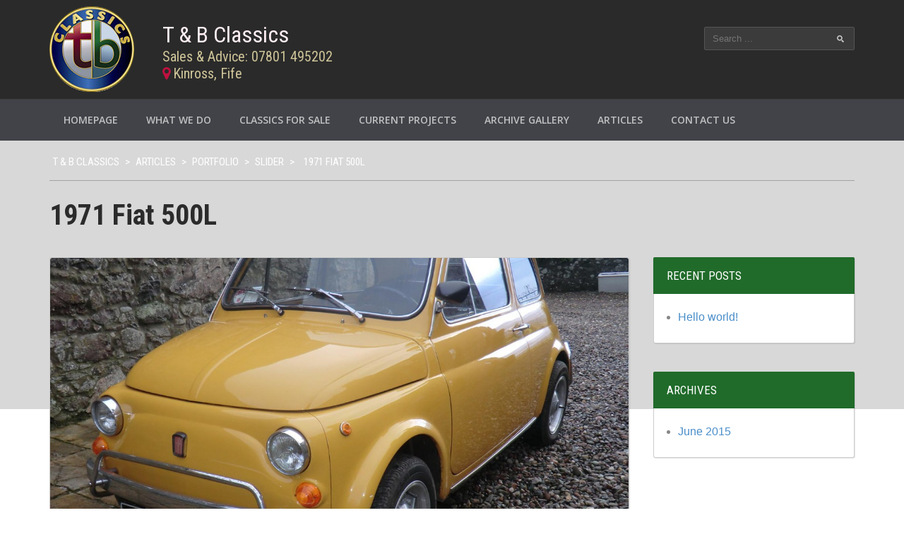

--- FILE ---
content_type: text/html; charset=UTF-8
request_url: http://www.tandbclassics.com/portfolio-type/1971-fiat-500l/
body_size: 21920
content:
<!doctype html>
<!--[if lt IE 7]> <html class="no-js lt-ie9 lt-ie8 lt-ie7" lang="en"> <![endif]-->
<!--[if IE 7]> <html class="no-js lt-ie9 lt-ie8" lang="en"> <![endif]-->
<!--[if IE 8]>  <html class="no-js lt-ie9" lang="en"> <![endif]-->
<!--[if gt IE 8]><!--> <html class="no-js" lang="en-GB"> <!--<![endif]-->
<head>
	<meta charset="UTF-8">
	<meta name="viewport" content="width=device-width">
	<meta name="google-site-verification" content="rlyCQMCtbST8_3nIkGFLeOL1m0slZ8NrhI2srcSK4F8" />
	<title>1971 Fiat 500L | T &amp; B Classics</title>
	<link rel="profile" href="http://gmpg.org/xfn/11">
	<link rel="pingback" href="http://www.tandbclassics.com/xmlrpc.php" />
	
	<meta name='robots' content='max-image-preview:large' />
<link rel='dns-prefetch' href='//maps.googleapis.com' />
<link rel='dns-prefetch' href='//fonts.googleapis.com' />
<link rel='dns-prefetch' href='//s.w.org' />
<link rel="alternate" type="application/rss+xml" title="T &amp; B Classics &raquo; Feed" href="http://www.tandbclassics.com/feed/" />
<link rel="alternate" type="application/rss+xml" title="T &amp; B Classics &raquo; Comments Feed" href="http://www.tandbclassics.com/comments/feed/" />
<link rel="alternate" type="application/rss+xml" title="T &amp; B Classics &raquo; 1971 Fiat 500L Comments Feed" href="http://www.tandbclassics.com/portfolio-type/1971-fiat-500l/feed/" />
		<script type="text/javascript">
			window._wpemojiSettings = {"baseUrl":"https:\/\/s.w.org\/images\/core\/emoji\/13.0.1\/72x72\/","ext":".png","svgUrl":"https:\/\/s.w.org\/images\/core\/emoji\/13.0.1\/svg\/","svgExt":".svg","source":{"concatemoji":"http:\/\/www.tandbclassics.com\/wp-includes\/js\/wp-emoji-release.min.js?ver=5.7.14"}};
			!function(e,a,t){var n,r,o,i=a.createElement("canvas"),p=i.getContext&&i.getContext("2d");function s(e,t){var a=String.fromCharCode;p.clearRect(0,0,i.width,i.height),p.fillText(a.apply(this,e),0,0);e=i.toDataURL();return p.clearRect(0,0,i.width,i.height),p.fillText(a.apply(this,t),0,0),e===i.toDataURL()}function c(e){var t=a.createElement("script");t.src=e,t.defer=t.type="text/javascript",a.getElementsByTagName("head")[0].appendChild(t)}for(o=Array("flag","emoji"),t.supports={everything:!0,everythingExceptFlag:!0},r=0;r<o.length;r++)t.supports[o[r]]=function(e){if(!p||!p.fillText)return!1;switch(p.textBaseline="top",p.font="600 32px Arial",e){case"flag":return s([127987,65039,8205,9895,65039],[127987,65039,8203,9895,65039])?!1:!s([55356,56826,55356,56819],[55356,56826,8203,55356,56819])&&!s([55356,57332,56128,56423,56128,56418,56128,56421,56128,56430,56128,56423,56128,56447],[55356,57332,8203,56128,56423,8203,56128,56418,8203,56128,56421,8203,56128,56430,8203,56128,56423,8203,56128,56447]);case"emoji":return!s([55357,56424,8205,55356,57212],[55357,56424,8203,55356,57212])}return!1}(o[r]),t.supports.everything=t.supports.everything&&t.supports[o[r]],"flag"!==o[r]&&(t.supports.everythingExceptFlag=t.supports.everythingExceptFlag&&t.supports[o[r]]);t.supports.everythingExceptFlag=t.supports.everythingExceptFlag&&!t.supports.flag,t.DOMReady=!1,t.readyCallback=function(){t.DOMReady=!0},t.supports.everything||(n=function(){t.readyCallback()},a.addEventListener?(a.addEventListener("DOMContentLoaded",n,!1),e.addEventListener("load",n,!1)):(e.attachEvent("onload",n),a.attachEvent("onreadystatechange",function(){"complete"===a.readyState&&t.readyCallback()})),(n=t.source||{}).concatemoji?c(n.concatemoji):n.wpemoji&&n.twemoji&&(c(n.twemoji),c(n.wpemoji)))}(window,document,window._wpemojiSettings);
		</script>
		<style type="text/css">
img.wp-smiley,
img.emoji {
	display: inline !important;
	border: none !important;
	box-shadow: none !important;
	height: 1em !important;
	width: 1em !important;
	margin: 0 .07em !important;
	vertical-align: -0.1em !important;
	background: none !important;
	padding: 0 !important;
}
</style>
	<link rel='stylesheet' id='prettyphoto-css'  href='http://www.tandbclassics.com/wp-content/plugins/prettyphoto-media/css/prettyPhoto.css?ver=3.1.4' type='text/css' media='screen' />
<link rel='stylesheet' id='wp-block-library-css'  href='http://www.tandbclassics.com/wp-includes/css/dist/block-library/style.min.css?ver=5.7.14' type='text/css' media='all' />
<link rel='stylesheet' id='contact-form-7-css'  href='http://www.tandbclassics.com/wp-content/plugins/contact-form-7/includes/css/styles.css?ver=5.4' type='text/css' media='all' />
<link rel='stylesheet' id='gpp_shortcodes-css'  href='http://www.tandbclassics.com/wp-content/plugins/light-shortcode/includes/frontend/ls-shortcodes.css?ver=5.7.14' type='text/css' media='all' />
<link rel='stylesheet' id='gpp-sc-genericons-css'  href='http://www.tandbclassics.com/wp-content/plugins/light-shortcode/includes/frontend/genericons/genericons.css?ver=5.7.14' type='text/css' media='all' />
<link rel='stylesheet' id='car-dealer-style-css'  href='http://www.tandbclassics.com/wp-content/plugins/progression-car-dealer-master/assets/css/car-dealer.css?ver=5.7.14' type='text/css' media='all' />
<link rel='stylesheet' id='progression-style-css'  href='http://www.tandbclassics.com/wp-content/themes/redline-pro/style.css?ver=5.7.14' type='text/css' media='all' />
<link rel='stylesheet' id='responsive-css'  href='http://www.tandbclassics.com/wp-content/themes/redline-pro/css/responsive.css?ver=5.7.14' type='text/css' media='all' />
<link rel='stylesheet' id='google-fonts-css'  href='http://fonts.googleapis.com/css?family=Open+Sans%3A600%7CRoboto+Condensed%3A400%2C700&#038;ver=5.7.14' type='text/css' media='all' />
<script type='text/javascript' src='http://www.tandbclassics.com/wp-includes/js/jquery/jquery.min.js?ver=3.5.1' id='jquery-core-js'></script>
<script type='text/javascript' src='http://www.tandbclassics.com/wp-includes/js/jquery/jquery-migrate.min.js?ver=3.3.2' id='jquery-migrate-js'></script>
<script type='text/javascript' src='http://www.tandbclassics.com/wp-content/themes/redline-pro/js/libs/modernizr-2.6.2.min.js?ver=20120206' id='modernizr-js'></script>
<link rel="https://api.w.org/" href="http://www.tandbclassics.com/wp-json/" /><link rel="EditURI" type="application/rsd+xml" title="RSD" href="http://www.tandbclassics.com/xmlrpc.php?rsd" />
<link rel="wlwmanifest" type="application/wlwmanifest+xml" href="http://www.tandbclassics.com/wp-includes/wlwmanifest.xml" /> 
<meta name="generator" content="WordPress 5.7.14" />
<link rel="canonical" href="http://www.tandbclassics.com/portfolio-type/1971-fiat-500l/" />
<link rel='shortlink' href='http://www.tandbclassics.com/?p=137' />
<link rel="alternate" type="application/json+oembed" href="http://www.tandbclassics.com/wp-json/oembed/1.0/embed?url=http%3A%2F%2Fwww.tandbclassics.com%2Fportfolio-type%2F1971-fiat-500l%2F" />
<link rel="alternate" type="text/xml+oembed" href="http://www.tandbclassics.com/wp-json/oembed/1.0/embed?url=http%3A%2F%2Fwww.tandbclassics.com%2Fportfolio-type%2F1971-fiat-500l%2F&#038;format=xml" />
 
<style type="text/css">
	body #logo, body #logo img {width:120px;}
	#header-text {padding-top:30px;}
	#header-search {padding-top:16px;}
		body.page #respond {display:none;}
		header {background-color:#2a2a2a;}
	nav {background-color:#414349;  border-top:1px solid #404040; }
	.sf-menu ul, .notification-progression, select#sorting-progression,#advanced-search-progression input.progression-button:hover  {background:#bf113f;}
	.sf-menu li.current-menu-item a, .sf-menu li.current-menu-item a:visited, body.single-post .current_page_parent a, body .current-portfolio-ancestor a {
		background:#bf113f;
	}
	.sf-menu a:hover, .sf-menu li a:hover, .sf-menu a:hover, .sf-menu a:visited:hover, .sf-menu li.sfHover a, .sf-menu li.sfHover a:visited {
		background:#bf113f;
	}
	#back-stretch-image {background:#d8d8d8;}
	body {background-color:#ffffff;}
	footer #widget-area {background-color:#2a2a2a;}
	footer {background-color:#2a2a2a;}
	body a.progression-button, button.car-search-submit, body input.wpcf7-submit, body a.more-link, #respond input#submit, body a.ls-sc-button.default, #sidebar .tagcloud a, .progression-tab a.active, .progression-tab a:hover {
		background:#206b2a;
	}
	body a.progression-button:hover, body input.wpcf7-submit:hover, body a.more-link:hover, button.car-search-submit:hover, #respond input#submit:hover, body a.ls-sc-button.default:hover, #sidebar .tagcloud a:hover {
		background:#bf113f;
	}
	#copyright { border-top:2px solid #4a4a4a;}
	.featured-image-portfolio a.hover-title {background:#da5454;}
	body { color:#888888; }
	a, #sidebar .pcd-price, #vehicle-price-index p.pcd-pricing .pcd-price, ul.progression-toggle li:after {color:#4a8ec9;}
	a:hover, a:hover h3 {color:#0e74cd;}
	.sf-menu a {color:#c1c1c1;}
	.sf-menu li.current-menu-item a, .sf-menu li.current-menu-item a:visited, body.single-post .current_page_parent a, body .current-portfolio-ancestor a {	
		color:#ffffff;
	}
	.sf-menu a:hover, .sf-menu li a:hover, .sf-menu a:hover, .sf-menu a:visited:hover, .sf-menu li.sfHover a, .sf-menu li.sfHover a:visited {
		color:#ffffff;
	} 
	.sf-menu ul li a, .sf-menu ul li a:visited {color:#ffffff;  }
	.sf-menu li.sfHover li a, .sf-menu li.sfHover li a:visited, .sf-menu li.sfHover li li a, .sf-menu li.sfHover li li a:visited, .sf-menu li.sfHover li li li a, .sf-menu li.sfHover li li li a:visited, .sf-menu li.sfHover li li li li a, .sf-menu li.sfHover li li li li a:visited {
		color:#ffffff;
	}
	h1, h2, h3, h4, h5, h6, h1 a, h2 a, h3 a, h4 , h5 a, h6 a {color:#2b2b2b;}
	footer a {color:#5196ba;}
	footer a:hover {color:#7abfe3;}
	
</style>
    </head>

<body class="portfolio-template-default single single-portfolio postid-137 single-format-standard">
<header>
	<div class="width-container">
		<h1 id="logo"><a href="http://www.tandbclassics.com/" title="T &amp; B Classics" rel="home"><img src="http://www.tandbclassics.com/wp-content/uploads/2015/07/logo2.png" alt="T &amp; B Classics" width="120" /></a></h1>

		<div id="header-text">
			<span style="font-size:1.6em;color:#FEEEF3;">T & B Classics</span><br>Sales & Advice: 07801 495202   <br><a href="/contact-us/" style="color:#bf113f;"><i class="fa fa-map-marker"></a></i>Kinross, Fife		</div>
		<div id="header-search">
						<form role='search' method='get' action='http://www.tandbclassics.com/inventory/' class='vehicle-search-form' >
				<p class="field field-keyword">
					<label><b>Keyword:</b></label><br>
					<input type="search" class="search-field" placeholder="Search ..." value="" name="s" />
				</p>

				<button class='car-search-submit' id='car-search-submit'>Search Inventory</button><input type="hidden" name="post_type" value="vehicle"></form>					</div>
		<div class="clearfix"></div>
	</div><!-- close .width-container -->
	<nav>
		<div class="width-container">
			<div class="menu-main-menu-container"><ul id="menu-main-menu" class="sf-menu"><li id="menu-item-10" class="menu-item menu-item-type-post_type menu-item-object-page menu-item-home menu-item-10"><a href="http://www.tandbclassics.com/">Homepage</a></li>
<li id="menu-item-48" class="menu-item menu-item-type-post_type menu-item-object-page menu-item-48"><a href="http://www.tandbclassics.com/what-we-do/">What we do</a></li>
<li id="menu-item-12" class="menu-item menu-item-type-custom menu-item-object-custom menu-item-12"><a rel="0" href="http://www.tandbclassics.com/inventory/">Classics for sale</a></li>
<li id="menu-item-47" class="menu-item menu-item-type-post_type menu-item-object-page menu-item-47"><a href="http://www.tandbclassics.com/current-projects/">Current projects</a></li>
<li id="menu-item-34" class="menu-item menu-item-type-post_type menu-item-object-page menu-item-34"><a href="http://www.tandbclassics.com/archive-gallery/">Archive Gallery</a></li>
<li id="menu-item-46" class="menu-item menu-item-type-post_type menu-item-object-page current_page_parent menu-item-46"><a href="http://www.tandbclassics.com/articles/">Articles</a></li>
<li id="menu-item-45" class="menu-item menu-item-type-post_type menu-item-object-page menu-item-45"><a href="http://www.tandbclassics.com/contact-us/">Contact us</a></li>
</ul></div>		<div class="clearfix"></div>	
		</div><!-- close .width-container -->
	</nav>
</header>

<div id="main">
<div class="clearfix"></div>
<div id="back-stretch-image"></div>


<div class="width-container">

<div id="page-title">	
				<div id="bread-crumb"><!-- Breadcrumb NavXT 7.0.2 -->
<span typeof="v:Breadcrumb"><a rel="v:url" property="v:title" title="Go to T &amp; B Classics." href="http://www.tandbclassics.com" class="home">T &amp; B Classics</a></span> &gt; <span typeof="v:Breadcrumb"><a rel="v:url" property="v:title" title="Go to Articles." href="http://www.tandbclassics.com/articles/">Articles</a></span> &gt; <span typeof="v:Breadcrumb"><a rel="v:url" property="v:title" title="Go to Portfolio." href="http://www.tandbclassics.com/portfolio-type/">Portfolio</a></span> &gt; <span typeof="v:Breadcrumb"><a rel="v:url" property="v:title" title="Go to the slider Portfolio Categories archives." href="http://www.tandbclassics.com/portfolio_type/slider/">slider</a></span> &gt; <span typeof="v:Breadcrumb"><span property="v:title">1971 Fiat 500L</span></span></div>		<h1 id="page-heading">1971 Fiat 500L</h1>
</div>


<div id="content-container">

							
				<article id="post-137" class="post-137 portfolio type-portfolio status-publish format-standard has-post-thumbnail hentry portfolio_type-slider">
	<div class="content-container-boxed">
							
							<div class="blog-featured-image">
										<a href="http://www.tandbclassics.com/wp-content/uploads/2015/07/CIMG1006-1024x768.jpg" rel="prettyPhoto">
						<img width="1200" height="600" src="http://www.tandbclassics.com/wp-content/uploads/2015/07/CIMG1006-1200x600.jpg" class="attachment-progression-portfolio-single size-progression-portfolio-single wp-post-image" alt="" loading="lazy" />					</a>
				</div>
				<!-- close post_thumbnail -->
		
				
		 <!-- close media_embed option -->
		
	
		<div class="portfolio-post-content"><p>Restored in Italy and driven back to the UK by us  &#8211; it took a week!</p>
<div class="clearfix"></div></div>

		<div class="clearfix"></div>
	</div><!-- close .content-container-boxed -->
	<div class="clearfix"></div>
</article><!-- #post-## -->				
			
		</div><!-- close #content-container -->
		<div id="sidebar">
	
		<div id="recent-posts-2" class="sidebar-item widget widget_recent_entries">
		<h5 class="widget-title">Recent Posts</h5>
		<ul>
											<li>
					<a href="http://www.tandbclassics.com/hello-world/">Hello world!</a>
									</li>
					</ul>

		</div><div class="sidebar-divider"></div><div id="archives-2" class="sidebar-item widget widget_archive"><h5 class="widget-title">Archives</h5>
			<ul>
					<li><a href='http://www.tandbclassics.com/2015/06/'>June 2015</a></li>
			</ul>

			</div><div class="sidebar-divider"></div></div><!-- close #sidebar -->
	</div><!-- close .width-container -->
	<div class="clearfix"></div>
</div><!-- close #main -->

<footer>
	<div id="widget-area">
		<div class="width-container footer-1-column">
								</div>
		<div class="clearfix"></div>
	</div>
	<div class="width-container">
		<div id="copyright">
			<div class="grid2column-progression">
				<span style="font-size:1.2em;color:#FEEEF3;padding-right:20px">T & B Classics</span><a href="/contact-us/" style="color:#bf113f;"><i class="fa fa-map-marker"></a></i> Kinross, Fife, Scotland   <span style="margin-left:0px;"><br />Classic car sales & Restoration | Sales & Advice: 07801 495202</span> 			</div>
			<div class="grid2column-progression lastcolumn-progression">
				<div class="social-ico">
					<a href="https://www.facebook.com/tandbclassics" target="_blank"><i class="fa fa-facebook"></i></a>																																																						</div>
			</div>
			<div class="clearfix"></div>
		</div><!-- close #copyright -->
	</div><!-- close .width-container -->
</footer>
	
		
 	<script type='text/javascript' src='http://www.tandbclassics.com/wp-content/plugins/prettyphoto-media/js/jquery.prettyPhoto.min.js?ver=3.1.4' id='prettyphoto-js'></script>
<script type='text/javascript' src='http://www.tandbclassics.com/wp-includes/js/dist/vendor/wp-polyfill.min.js?ver=7.4.4' id='wp-polyfill-js'></script>
<script type='text/javascript' id='wp-polyfill-js-after'>
( 'fetch' in window ) || document.write( '<script src="http://www.tandbclassics.com/wp-includes/js/dist/vendor/wp-polyfill-fetch.min.js?ver=3.0.0"></scr' + 'ipt>' );( document.contains ) || document.write( '<script src="http://www.tandbclassics.com/wp-includes/js/dist/vendor/wp-polyfill-node-contains.min.js?ver=3.42.0"></scr' + 'ipt>' );( window.DOMRect ) || document.write( '<script src="http://www.tandbclassics.com/wp-includes/js/dist/vendor/wp-polyfill-dom-rect.min.js?ver=3.42.0"></scr' + 'ipt>' );( window.URL && window.URL.prototype && window.URLSearchParams ) || document.write( '<script src="http://www.tandbclassics.com/wp-includes/js/dist/vendor/wp-polyfill-url.min.js?ver=3.6.4"></scr' + 'ipt>' );( window.FormData && window.FormData.prototype.keys ) || document.write( '<script src="http://www.tandbclassics.com/wp-includes/js/dist/vendor/wp-polyfill-formdata.min.js?ver=3.0.12"></scr' + 'ipt>' );( Element.prototype.matches && Element.prototype.closest ) || document.write( '<script src="http://www.tandbclassics.com/wp-includes/js/dist/vendor/wp-polyfill-element-closest.min.js?ver=2.0.2"></scr' + 'ipt>' );( 'objectFit' in document.documentElement.style ) || document.write( '<script src="http://www.tandbclassics.com/wp-includes/js/dist/vendor/wp-polyfill-object-fit.min.js?ver=2.3.4"></scr' + 'ipt>' );
</script>
<script type='text/javascript' src='http://www.tandbclassics.com/wp-includes/js/dist/hooks.min.js?ver=d0188aa6c336f8bb426fe5318b7f5b72' id='wp-hooks-js'></script>
<script type='text/javascript' src='http://www.tandbclassics.com/wp-includes/js/dist/i18n.min.js?ver=6ae7d829c963a7d8856558f3f9b32b43' id='wp-i18n-js'></script>
<script type='text/javascript' id='wp-i18n-js-after'>
wp.i18n.setLocaleData( { 'text direction\u0004ltr': [ 'ltr' ] } );
</script>
<script type='text/javascript' src='http://www.tandbclassics.com/wp-includes/js/dist/vendor/lodash.min.js?ver=4.17.21' id='lodash-js'></script>
<script type='text/javascript' id='lodash-js-after'>
window.lodash = _.noConflict();
</script>
<script type='text/javascript' src='http://www.tandbclassics.com/wp-includes/js/dist/url.min.js?ver=7c99a9585caad6f2f16c19ecd17a86cd' id='wp-url-js'></script>
<script type='text/javascript' id='wp-api-fetch-js-translations'>
( function( domain, translations ) {
	var localeData = translations.locale_data[ domain ] || translations.locale_data.messages;
	localeData[""].domain = domain;
	wp.i18n.setLocaleData( localeData, domain );
} )( "default", {"translation-revision-date":"2025-10-08 12:56:07+0000","generator":"GlotPress\/4.0.1","domain":"messages","locale_data":{"messages":{"":{"domain":"messages","plural-forms":"nplurals=2; plural=n != 1;","lang":"en_GB"},"You are probably offline.":["You are probably offline."],"Media upload failed. If this is a photo or a large image, please scale it down and try again.":["Media upload failed. If this is a photo or a large image, please scale it down and try again."],"An unknown error occurred.":["An unknown error occurred."],"The response is not a valid JSON response.":["The response is not a valid JSON response."]}},"comment":{"reference":"wp-includes\/js\/dist\/api-fetch.js"}} );
</script>
<script type='text/javascript' src='http://www.tandbclassics.com/wp-includes/js/dist/api-fetch.min.js?ver=25cbf3644d200bdc5cab50e7966b5b03' id='wp-api-fetch-js'></script>
<script type='text/javascript' id='wp-api-fetch-js-after'>
wp.apiFetch.use( wp.apiFetch.createRootURLMiddleware( "http://www.tandbclassics.com/wp-json/" ) );
wp.apiFetch.nonceMiddleware = wp.apiFetch.createNonceMiddleware( "4c016ddae4" );
wp.apiFetch.use( wp.apiFetch.nonceMiddleware );
wp.apiFetch.use( wp.apiFetch.mediaUploadMiddleware );
wp.apiFetch.nonceEndpoint = "http://www.tandbclassics.com/wp-admin/admin-ajax.php?action=rest-nonce";
</script>
<script type='text/javascript' id='contact-form-7-js-extra'>
/* <![CDATA[ */
var wpcf7 = [];
/* ]]> */
</script>
<script type='text/javascript' src='http://www.tandbclassics.com/wp-content/plugins/contact-form-7/includes/js/index.js?ver=5.4' id='contact-form-7-js'></script>
<script type='text/javascript' src='http://www.tandbclassics.com/wp-includes/js/jquery/ui/core.min.js?ver=1.12.1' id='jquery-ui-core-js'></script>
<script type='text/javascript' src='http://www.tandbclassics.com/wp-includes/js/jquery/ui/accordion.min.js?ver=1.12.1' id='jquery-ui-accordion-js'></script>
<script type='text/javascript' src='http://www.tandbclassics.com/wp-includes/js/jquery/ui/tabs.min.js?ver=1.12.1' id='jquery-ui-tabs-js'></script>
<script type='text/javascript' src='http://www.tandbclassics.com/wp-content/plugins/light-shortcode/includes/frontend/ls_sc_scripts.js?ver=1.0.3' id='ls_sc_scripts-js'></script>
<script type='text/javascript' src='https://maps.googleapis.com/maps/api/js?sensor=false&#038;ver=1.0.3' id='gpp_sc_googlemap_api-js'></script>
<script type='text/javascript' src='http://www.tandbclassics.com/wp-content/themes/redline-pro/js/plugins.js?ver=20120206' id='plugins-js'></script>
<script type='text/javascript' src='http://www.tandbclassics.com/wp-content/themes/redline-pro/js/script.js?ver=20120206' id='scripts-js'></script>
<script type='text/javascript' src='http://www.tandbclassics.com/wp-includes/js/wp-embed.min.js?ver=5.7.14' id='wp-embed-js'></script>
<script type='text/javascript' src='http://www.tandbclassics.com/wp-content/plugins/progression-car-dealer-master/assets/js/car-dealer.min.js?ver=1.0.1' id='car-dealer-script-js'></script>
<script>
jQuery(function($) {
$('a[rel^="prettyPhoto"]').prettyPhoto({ default_width: 1500, default_height: 400 });
});
</script>
</body>
</html>

--- FILE ---
content_type: text/css
request_url: http://www.tandbclassics.com/wp-content/themes/redline-pro/style.css?ver=5.7.14
body_size: 75452
content:
/*

Theme Name: Redline Progression
Theme URI: http://progressionstudios.com/
Author: Progression Studios
Author URI: http://themeforest.net/user/ProgressionStudios
Description: ThemeForest Premium Theme
Version: 1.6
License: GNU General Public License version 3.0
License URI: http://www.gnu.org/licenses/gpl-3.0.html
Tags: right-sidebar, custom-menu, editor-style, featured-images, full-width-template, theme-options, translation-ready
Text Domain: progression

*/


/*  Table of Contents
01. HTML5 ✰ BOILERPLATE RESET FILE
02. COLORS AND FONTS
	A. LOGO WIDTH 
	B. BACKGROUND COLORS
	C. FONT COLORS
	D. FONT FAMILIES
03. PRIMARY STYLES
	A. DEFAULT STYLES
	B. CSS3 TRANSITIONS
04. MAIN CONTAINERS
	A. HEADER STYLES
	B. MAIN CONTAINER STYLES
05. HOMEPAGE STYLES
06. FOOTER STYLES
07. DEFAULT GRID
08. BUTTON STYLES
09. BLOG STYLES
10. CONTACT FORM & MAP STYLES
11. SIDEBAR & WIDGET STYLES
12. PORTFOLIO STYLES
13. FEATURED SLIDER and PAGE TITLE
14. NAVIGATION
15. VEHICLE STYLES
16. FONT AWESOME
16. PRINT STYLES
*/


/*
=============================================== 01. HTML5 ✰ BOILERPLATE RESET FILE ===============================================
*/
article, aside, details, figcaption, figure, footer, header, hgroup, nav, section { display: block; }
audio, canvas, video { display: inline-block; *display: inline; *zoom: 1; }
audio:not([controls]) { display: none; }
[hidden] { display: none; }
html { font-size: 100%; -webkit-text-size-adjust: 100%; -ms-text-size-adjust: 100%; }
html, button, input, select, textarea { font-family: sans-serif; color: #222; }
body { margin: 0; font-size: 1em; line-height: 1.4; }
a:focus { outline: thin dotted; }
a:hover, a:active { outline: 0; }
abbr[title] { border-bottom: 1px dotted; }
b, strong { font-weight: bold; }
blockquote { margin: 1em 40px; }
dfn { font-style: italic; }
hr { display: block; height: 1px; border: 0; border-top: 1px solid #ccc; margin: 1em 0; padding: 0; }
ins { background: #ff9; color: #000; text-decoration: none; }
mark { background: #ff0; color: #000; font-style: italic; font-weight: bold; }
pre, code, kbd, samp { font-family: monospace, serif; _font-family: 'courier new', monospace; font-size: 1.2; }
pre { white-space: pre; white-space: pre-wrap; word-wrap: break-word; }
q { quotes: none; }
q:before, q:after { content: ""; content: none; }
small { font-size: 85%; }
sub, sup { font-size: 75%; line-height: 0; position: relative; vertical-align: baseline; }
sup { top: -0.5em; }
sub { bottom: -0.25em; }
ul, ol { margin: 1em 0; padding: 0 0 0 40px; }
dd { margin: 0 0 0 40px; }
nav ul, nav ol { list-style: none; list-style-image: none; margin: 0; padding: 0; }
img { border: 0; -ms-interpolation-mode: bicubic; vertical-align: middle; }
svg:not(:root) { overflow: hidden; }
figure { margin: 0; }
form { margin: 0; }
fieldset { border: 0; margin: 0; padding: 0; }
label { cursor: pointer; }
legend { border: 0; *margin-left: -7px; padding: 0; white-space: normal; }
button, input, select, textarea { font-size: 100%; margin: 0; vertical-align: baseline; *vertical-align: middle; }
button, input { line-height: normal; }
button, input[type="button"], input[type="reset"], input[type="submit"] { cursor: pointer; -webkit-appearance: button; *overflow: visible; }
button[disabled], input[disabled] { cursor: default; }
input[type="checkbox"], input[type="radio"] { box-sizing: border-box; padding: 0; *width: 13px; *height: 13px; }
input[type="search"] { -webkit-appearance: textfield; -moz-box-sizing: content-box; -webkit-box-sizing: content-box; box-sizing: content-box; }
input[type="search"]::-webkit-search-decoration, input[type="search"]::-webkit-search-cancel-button { -webkit-appearance: none; }
button::-moz-focus-inner, input::-moz-focus-inner { border: 0; padding: 0; }
textarea { overflow: auto; vertical-align: top; resize: vertical; }
input:valid, textarea:valid {  }
input:invalid, textarea:invalid { background-color: #f0dddd; }
table { border-collapse: collapse; border-spacing: 0; }
td { vertical-align: top; }
.chromeframe { margin: 0.2em 0; background: #ccc; color: black; padding: 0.2em 0; }
.ir { display: block; border: 0; text-indent: -999em; overflow: hidden; background-color: transparent; background-repeat: no-repeat; text-align: left; direction: ltr; *line-height: 0; }
.ir br { display: none; }
.hidden { display: none !important; visibility: hidden; }
.visuallyhidden { border: 0; clip: rect(0 0 0 0); height: 1px; margin: -1px; overflow: hidden; padding: 0; position: absolute; width: 1px; }
.visuallyhidden.focusable:active, .visuallyhidden.focusable:focus { clip: auto; height: auto; margin: 0; overflow: visible; position: static; width: auto; }
.invisible { visibility: hidden; }
.clearfix:before, .clearfix:after { content: ""; display: table; }
.clearfix:after { clear: both; }
.clearfix { *zoom: 1; }
.lt-ie8 .clearfix {visibility:hidden; width:0;height:0; clear:both;}
.sticky, .gallery-caption, .bypostauthor {}


/*
=============================================== 02. COLORS AND FONTS ===============================================
*/
/* -------------------- A. LOGO WIDTH -------------------- */
body #logo, body #logo img { max-width:100%;}

/* -------------------- B. BACKGROUND COLORS --------------------
header {background-color:#2a2a2a;} 
nav {background-color:#2a2a2a; border-top:1px solid #404040;}
.sf-menu ul, .notification-progression, select#sorting-progression,#advanced-search-progression input.progression-button:hover  {background:#da5454;}
.sf-menu li.current-menu-item a, .sf-menu li.current-menu-item a:visited {
	background:#da5454;
}
.sf-menu a:hover, .sf-menu li a:hover, .sf-menu a:hover, .sf-menu a:visited:hover, .sf-menu li.sfHover a, .sf-menu li.sfHover a:visited {
	background:#da5454;
}
#back-stretch-image {background:#d8d8d8;}
body {background-color:#ffffff;}
footer #widget-area {background-color:#2a2a2a;}
footer {background-color:#2a2a2a;}
body a.progression-button, body input.wpcf7-submit, body a.more-link, #respond input#submit, body a.ls-sc-button.default, #sidebar .tagcloud a {
	background:#488cc8;
}
body a.progression-button:hover, body input.wpcf7-submit:hover, body a.more-link:hover, #respond input#submit:hover, body a.ls-sc-button.default:hover, #sidebar .tagcloud a:hover {
	background:#000000;
}
#copyright { border-top:2px solid #4a4a4a;}
.featured-image-portfolio a.hover-title {background:#da5454;}
*/


/* -------------------- C. FONT COLORS -------------------- 
body { color:#888888; }
a {color:#4a8ec9;}
a:hover, a:hover h3 {color:#0e74cd;}
.sf-menu a {color:#c1c1c1;}
.sf-menu li.current-menu-item a, .sf-menu li.current-menu-item a:visited {	
	color:#ffffff;
}
.sf-menu a:hover, .sf-menu li a:hover, .sf-menu a:hover, .sf-menu a:visited:hover, .sf-menu li.sfHover a, .sf-menu li.sfHover a:visited {
	color:#ffffff;
} 
footer a {color:#5196ba;}
footer a:hover {color:#7abfe3;}
*/


/* -------------------- D. FONT FAMILIES -------------------- */
nav, .price-heading-progression, #sidebar .pcd-price, #vehicle-price-index p.pcd-pricing .pcd-price, #vehicle-price-index .pcd-price {
	font-family: 'Open Sans', sans-serif;
	font-weight:600;
}

#vehicle-price-index .pcd-price-msrp, #vehicle-price-index .pcd-price b, .progression-etabs li, #sidebar .pcd-price-msrp b, #sidebar .pcd-price b, .flexslider, h1, h2, h3, h4, h5, h6, header #header-text, #bread-crumb, .progression-button, ul.progression-toggle li, .page-numbers, a.ls-sc-button.default,
.notification-progression, body input.progression-button, input.wpcf7-submit, a.more-link, #nav-below, #respond input#submit, #sidebar .tagcloud a,
#vehicle-price-index p.pcd-pricing .pcd-price-msrp, #vehicle-price-index p.pcd-pricing .pcd-price b, button.car-search-submit  {
	font-family: 'Roboto Condensed', sans-serif;
}

body, body h6, body .flex-caption h5, #advanced-search-progression h6, ul.progression-toggle ul li {
	font-family:"Helvetica Neue", Helvetica, Arial, Sans-Serif;
}


/*
=============================================== 03. PRIMARY STYLES ===============================================
*/
/* -------------------- A. DEFAULT STYLES -------------------- */
body {
	font-size: 1em; line-height: 1.4; 
}
.pp_gallery {display:none !important;}
body a img, body a {outline:none !important; text-decoration:none;}
.pp_gallery {display:none !important;}
p {padding-top:0px; margin:0px;}
p, ul, ol {margin-bottom: 20px;}
#sidebar ul, #sidebar ol {margin-bottom:15px;}
ul, ol {margin-left:0px; padding-left:16px;}
img {max-width: 100%;height: auto;  width:auto;}
video, audio {max-width:100%;}
.alignnone, .alignleft, .alignright, .aligncenter {max-width:100% !important;}
h1, h2, h3, h4, h5, h6 {margin:0px; padding:0px; font-weight:700; line-height:1.2;}
h1 {font-size:40px;  margin-bottom:-15px; margin-top:25px;}
h2 {font-size:35px; margin-bottom:15px; }
h2.entry-title {font-size:26px;}
h3 {font-size:24px; margin-bottom:15px; padding-bottom:5px; border-bottom:0px solid #d9d9d9; font-weight:400;}
h4 {font-size:20px; margin-bottom:15px; font-weight:400;}
footer h4 {color:#ffffff; text-transform:uppercase;}
h5 {font-size:17px; margin-bottom:12px; font-weight:400;}
h6 {font-size:12px; margin-bottom:12px; font-weight:400; text-transform:uppercase;}
hr {background:transparent; border-bottom:1px solid #e1e1e1; border-top:none; margin:20px 0px;}
ul.checkmark, ul.arrow {padding-left:0px;}
ul.checkmark li, ul.arrow li {list-style:none; padding-left:18px;}
ul.checkmark li {background:url(images/checkmark.png) 0px 2px no-repeat;}
ul.arrow li {background:url(images/sidebar-arrow.png) -4px 0px no-repeat;}
.alignright {float:right; margin:0 0 10px 20px;}
.alignleft {float:left; margin:0px 20px 10px 0px;}
.aligncenter {text-align:center;  margin:0px auto 10px auto; display:block; }
blockquote {background:url(images/blockquote.png) 0px 0px no-repeat; padding-left:40px; font-style:italic; line-height:1.8;}
pre {border:1px solid #ddd; padding:7px 15px; background:#f8f8f8; overflow:auto; word-wrap: break-word; line-height:14px; margin-bottom:15px;}


/* -------------------- B. CSS3 TRANSITIONS -------------------- */
a, .social-ico a i, #carousel-vehicle li img, a h3, button.car-search-submit, input.progression-button, input.wpcf7-submit, .page-numbers span, .page-numbers a, #respond input#submit  { 
	-webkit-transition-duration: 200ms;
	-webkit-transition-property: color, background, opacity;
	-webkit-transition-timing-function: ease-in-out;
	-moz-transition-duration: 200ms;
	-moz-transition-property: color, background, opacity;
	-moz-transition-timing-function: ease-in-out;
	-o-transition-duration: 200ms;
	-o-transition-property: color, background, opacity;
	-o-transition-timing-function: ease-in-out;
	transition-duration: 200ms;
	transition-property: color, background, opacity;
}

.flex-control-paging li a {-webkit-transition-duration: 0ms !important; -moz-transition-duration: 0ms !important; -o-transition-duration: 0ms !important; transition-duration: 0ms !important;}



/*
=============================================== 04. MAIN CONTAINERS ===============================================
*/
/* -------------------- A. HEADER STYLES -------------------- */
header {position:relative; width:100%; z-index:16;}
body #logo {float:left; margin:0px; padding:0px; border:none;  }
body #logo img { height: auto; opacity:1 !important; filter:alpha(opacity=100);}
body #logo a:hover img { opacity:1 !important; filter:alpha(opacity=100);}

#header-text { margin-left:40px; font-size:20px; color:#cfc599; line-height:1.2;  float:left;}
#header-text a {color:#aaaaaa;}
#header-text i {margin-right:4px;}

#bread-crumb {
	border-bottom:1px solid #a3a3a3; 
	text-transform:uppercase; 
	padding:20px 0px 15px 0px;
	margin-bottom:0px;
	font-size:15px;
}
#bread-crumb span {padding:0px 5px; }
#bread-crumb, #bread-crumb a:hover {color:#fff;}
#bread-crumb a, #bread-crumb span {color:#fff;}

#back-stretch-image {top:0px; height:380px; width:100%; position:absolute; z-index:-1;}

/* ---- SEARCH FORM ----*/
#header-search {float:right;}

.search-form input, header p.field input, #content-container input.search-field {padding:8px 0px; color:#afafaf;}
.search-form .screen-reader-text, .search-form input.search-submit, header button.car-search-submit, #content-container button.car-search-submit {display:none;}
.search-form .search-field, header p.field input.search-field, #content-container input.search-field, #sidebar input.search-field {
	-webkit-transition-duration: 300ms;
	-webkit-transition-property: width, background;
	-webkit-transition-timing-function: ease;
	-moz-transition-duration: 300ms;
	-moz-transition-property: width, background;
	-moz-transition-timing-function: ease;
	-o-transition-duration: 300ms;
	-o-transition-property: width, background;
	-o-transition-timing-function: ease;
	font-size:13px;
	padding-left:11px;
	padding-right:30px;
	-webkit-border-radius: 2px; -moz-border-radius: 2px; border-radius: 2px;
	width: 170px;
	background-color:#3b3c3e;
	background-color: rgba(255, 255, 255, 0.08);
	background-image:url(images/search-magnify.png);
	background-position:right 1px;
	background-repeat:no-repeat;
	border:1px solid #555555;
}
.search-form .search-field:focus, header p.field input.search-field:focus {
	width:190px;
}
.lt-ie9 .search-form .search-field:focus, .lt-ie9 header p.field input.search-field {width: 170px;}

header p.field {margin:0px; padding:0px;}
header p.field label {display:none; }

#main #sidebar .search-form .search-field, #main .search-form .search-field, #content-container input.search-field {
	width:65%;
	margin-bottom:10px;
	border-color:#cccccc;
}
#main .search-form .search-field, #content-container input.search-field {
	width:30%;
}
#main .search-form .search-field:focus, #content-container input.search-field:focus {
	width:33%;
}
#main #sidebar .search-form .search-field:focus {
	width:73%;
}
.lt-ie9 .search-form .search-field:focus, .lt-ie9 #content-container input.search-field {width:65%;}




/* -------------------- B. MAIN CONTAINER STYLES -------------------- */
.width-container, .flex-caption .slider-container {width:1140px; margin: 0 auto;}
#main {padding:0px 0px 50px 0px; position:relative; }
#page-title {margin-bottom:50px;}
#content-container {float:left; width:72%;}
.content-container-boxed {
	background:#ffffff;
	padding:30px 20px 15px 20px;
	border:1px solid #cacaca;
	border-color:rgba(0, 0, 0, 0.2);
	-webkit-border-radius: 3px; -moz-border-radius: 3px; border-radius: 3px;
	-webkit-box-shadow: 1px 1px 1px rgba(0, 0, 0, 0.1); 
	-moz-box-shadow: 1px 1px 1px rgba(0, 0, 0, 0.1);
	box-shadow: 1px 1px 1px rgba(0, 0, 0, 0.1);
}
#sidebar {float:right; width:25%;}





/*
=============================================== 05. HOMEPAGE STYLES ===============================================
*/
.vehicle-widget {margin-bottom:30px;}



.type-post, .type-portfolio, .type-page {margin-bottom:30px;}
.blog-featured-image {
	margin:-30px -20px 20px -20px;
}
.blog-featured-image img {
	-webkit-border-top-left-radius: 3px;
	-webkit-border-top-right-radius: 3px;
	-moz-border-radius-topleft: 3px;
	-moz-border-radius-topright: 3px;
	border-top-left-radius: 3px;
	border-top-right-radius: 3px;
}


.home-child-boxes {margin-bottom:25px;}
.home-child-boxes h4.home-child-title {background:#2b2b2b; color:#f3f3f3; padding:10px 12px; font-weight:400;}


.page-template-homepage-php .widget {
	margin-bottom:40px;
}

.page-template-homepage-php  .widget h3.title-homepage, .page-template-homepage-php .widget h3.title-homepage {
	border:none;
	margin:0px 0px 15px 0px;
	padding:10px 12px;
	font-size:20px;
	font-weight:400;
	color:#f3f3f3;
	background: #bf113f;
}
.page-template-homepage-php .widget ul.vehicle_listings {
	list-style:none;
	margin:0px 0px 0px 0px;
	padding:0px;
}
.page-template-homepage-php .widget ul.vehicle_listings li {
	margin:0px;
	vertical-align:top;
	padding:0px;
	text-align:center;
	display:inline-block;
	width:23.8%;
	margin-right:0.5%;
	margin-left:0.5%;
}
.page-template-homepage-php .widget ul.vehicle_listings li h4 {
	font-size:16px;
}

.page-template-homepage-php .widget ul.vehicle_listings li h4 a {
	display:block;
	background:#ffffff;
	padding:30px 20px 15px 20px;
	border:1px solid #cacaca;
	border-color:rgba(0, 0, 0, 0.2);
	-webkit-border-radius: 3px; -moz-border-radius: 3px; border-radius: 3px;
	-webkit-box-shadow: 1px 1px 1px rgba(0, 0, 0, 0.1); 
	-moz-box-shadow: 1px 1px 1px rgba(0, 0, 0, 0.1);
	box-shadow: 1px 1px 1px rgba(0, 0, 0, 0.1);
}
.page-template-homepage-php .widget ul.vehicle_listings li img.alignright {
	width:100%;
	display:block;
	text-align:center;
	margin:0 auto 5px auto;
	float:none;
}


.vehicle-index-widget {margin:0px -20px;}

body .content-container-boxed.vehicle-widget {
	padding-top:0px;
	padding-bottom:0px;
}

body .content-container-boxed.vehicle-widget h3 {
	border:none;
	font-size:18px;
	padding:0px;
	margin:10px 0px 15px 0px;
}
body .content-container-boxed.vehicle-widget #vehicle-price-index {
	padding-top:2px;
}

body .content-container-boxed.vehicle-widget #vehicle-price-index p.pcd-pricing .pcd-price-msrp {
	font-size:12px;
}
body .content-container-boxed.vehicle-widget #vehicle-price-index p.pcd-pricing .pcd-price { 
	float:none;
	font-size:22px;
}

body .content-container-boxed.vehicle-widget #vehicle-price-index p.pcd-pricing .pcd-price {
	padding-bottom:0px;
}

body .content-container-boxed.vehicle-widget #vehicle-price-index .button-vehicle-index {float:none; margin-top:10px; margin-bottom:15px;}



#slider-vehicle-search {
	position:absolute;
	top:50px;
	left:0px;
	width:100%;
	z-index:15;
}

#search-slider-container {
	width:230px;
	padding:25px;
	background: rgba(232, 232, 232, 0.9);
	border:1px solid rgba(0, 0, 0, 0.25);
}

@media only screen and (min-width: 768px) and (max-width: 959px) {
	#slider-vehicle-search {
		top:20px;
	}
}
@media only screen and (max-width: 767px) {
	#slider-vehicle-search {
		display:none;
	}
}	


/*
=============================================== 06. FOOTER STYLES ===============================================
*/
footer, #copyright a {color:#888888;}
footer .widget {padding:40px 0px 40px 0px;}
#copyright {padding:25px 0px 25px 0px; }
footer .social-ico {position:relative; bottom:3px;}
footer .social-ico i {margin-left:4px;}


/*
=============================================== 07. DEFAULT GRID ===============================================
*/
.grid2column-progression, .grid3column-progression, .grid3columnbig-progression, .grid4column-progression, .grid4columnbig-progression {float:left; margin-right:3%; min-height:2px; }
.grid2column-progression { width: 48.5%;}
.grid3column-progression {width: 31.3%;  }
.lt-ie8 .grid3column-progression {width: 31%;  }
.grid3columnbig-progression {width:65.4%;}
.grid4column-progression {width: 22.7%;  }
.lt-ie8 .grid4column-progression {width: 22%;  }
.grid4columnbig-progression {width:73.8%; }

body .lastcolumn-progression {margin-right:0% !important;}

/* Footer Widget Columns */
footer .footer-2-column .widget, footer .footer-3-column .widget, footer .footer-4-column .widget {float:left; margin-left:1%; margin-right:1%; min-height:2px;}
footer .footer-2-column .widget { width: 48%; }
footer .footer-3-column .widget { width: 31%; }
footer .footer-4-column .widget {width: 23%;}


#copyright .grid2column-progression.lastcolumn-progression {text-align:right;}


/*
=============================================== 08. BUTTON STYLES ===============================================
*/
body a.progression-button, body input.progression-button, body input.wpcf7-submit, body a.more-link, #respond input#submit, button.car-search-submit {
	text-decoration:none; line-height:1; cursor: pointer; display:inline-block; 
	width:auto;
	padding:13px 18px;
	margin-right:0px;
	color:#ffffff;
	font-size:13px;
	-webkit-border-radius: 3px;
	-moz-border-radius: 3px;
	border-radius: 3px;
	border:none;
}
body a.more-link {
	margin-bottom:-10px;
}


/* Shortcode Button .defaut */
body a.ls-sc-button.default {
	text-decoration:none; line-height:1 !important; cursor: pointer; display:inline-block; 
	width:auto;
	opacity:1;
	border:none;
	margin:0px;
	padding:13px 18px;
	margin-right:0px;
	color:#ffffff;
	font-size:13px;
	-webkit-border-radius: 3px;
	-moz-border-radius: 3px;
	border-radius: 3px;
	border:none;
}
body a.ls-sc-button.default span.ls-sc-button-inner {
	margin:0px !important;
	padding:0px !important;
	line-height:1 !important;
}


/*
=============================================== 09. BLOG STYLES ===============================================
*/
.edit-link {padding-bottom:15px; display:block;}
.post-container-right {float:right; width:77%;}
.entry-meta-progression {float:left; padding-top:10px; width:21%; margin-bottom:15px; font-size:13px; color:#999999; line-height:1.2;}
.entry-meta-progression a {color:#999999;}
.entry-meta-progression a:hover {color:#666666;}
.entry-meta-progression i {margin-right:2px;}
.entry-meta-progression div {margin-bottom:8px;}

.entry-meta-comments,.entry-meta-categories{display:none;}

h2.entry-title {
	-ms-word-wrap: break-word;
	word-wrap: break-word;
}


/* Pagination Styles */
ul.page-numbers {
	margin:20px 0px 0px 0px;text-align:center;
}
ul.page-numbers li {
	margin:0px; padding:0px;
	display:inline-block;
	
}
.page-numbers span, .page-numbers a {
	text-decoration:none; line-height:1; cursor: pointer; display:inline-block; 
	font-weight:normal;
	margin-right:5px;
	padding:8px 12px;
	-webkit-border-radius: 2px;-moz-border-radius: 2px;border-radius: 2px;
	color:#4e4e4e;
	font-size:13px;
	background-color:#fdfdfd;
	-webkit-box-shadow: 1px 1px 1px rgba(0, 0, 0, 0.15); 
	-moz-box-shadow: 1px 1px 1px rgba(0, 0, 0, 0.15); 
	box-shadow: 1px 1px 1px rgba(0, 0, 0, 0.15);
	border:1px solid #b2b2b2;
}
.page-numbers span.current, .page-numbers a:hover {	
	color:#ffffff;
	background-color:#4a8ec9;
	border-color:#4a8ec9;
}



.screen-reader-text {display:none;}

#nav-below {font-weight:400; font-size:16px; margin:25px 0px 25px 0px; padding-left:1px; width:100%; overflow:hidden;}
#nav-below .nav-previous {float:left; width:49%; text-align:center; border:1px solid #d0d0d0;  }
#nav-below .nav-next {float:left; width:49%; text-align:center; border:1px solid #d0d0d0;   position:relative; left:-1px;}
#nav-below a {display:block; padding:20px 20px; }

#nav-below .nav-previous a {background:#ffffff; }
#nav-below .nav-next a {background:#f5f5f5;}
#nav-below .nav-next a:hover {background:#f0f0f0;}
#nav-below .nav-previous a:hover {background:#f5f5f5;}


/*Image Gallery */
#image-navigation {width:100%; overflow:hidden; margin-bottom:15px; font-size:15px;}
#image-navigation .nav-previous {float:left; width:50%:;}
#image-navigation .nav-next {text-align:right; float:right; width:50%:;}

/* Comment Stylings */
h3 a#cancel-comment-reply-link {font-size:13px;}
.commentlist {
	float:left;
	list-style: none;
	margin: 0 auto;
	width:80%;
	position:relative;
	left:101px;
}

.commentlist li.comment {
	-webkit-border-radius: 3px;
	-moz-border-radius: 3px;
	border-radius: 3px;
	background: #fbfbfb;
	border:1px solid #e1e1e1; 
	margin: 0 0 1.625em 0 !important;
	padding: 0.2em 1.4em 0.25em 1.4em;
	list-style:none ;
	position: relative;
}
.commentlist .avatar {left: -102px; -webkit-box-shadow: 0 1px 2px #ccc; box-shadow: 0 1px 2px #ccc; -moz-box-shadow: 0 1px 2px #ccc; box-shadow: 0 1px 2px #ccc;  padding: 0; position: absolute; top: 0;}
.commentlist .pingback { margin: 0 0 1.625em; padding: 0 1.625em; }
ol.commentlist ul.children, ol.commentlist ul.children  li {
	list-style: none ;
	margin:0px;
}
.commentlist .children li.comment {
	border-right:none;
	border-top:none;
	border-bottom:none;
	border-left: 1px solid #dadada;
	margin: 0em 0 0 0;
	padding:1em 1.6em 0em 2em;
	position: relative;
}
.commentlist .avatar {left: -102px; -webkit-box-shadow: 0 1px 2px #ccc; box-shadow: 0 1px 2px #ccc; -moz-box-shadow: 0 1px 2px #ccc; box-shadow: 0 1px 2px #ccc;  padding: 0; position: absolute; top: 0px;}
.commentlist .pingback { margin: 0 0 1.625em; padding: 0 1.625em; }
ol.commentlist ul.children, ol.commentlist ul.children  li {
	list-style: none;
	margin:0px;
}

.commentlist .children li.comment .avatar {top:10px;}
.commentlist .children li.comment .fn { display: block; font-size:12px;}
.comment-meta .fn {font-weight: bold; display: block; font-size:14px; color:#4c4c4c;}
.comment-meta .fn a {font-weight:bold;}
.comment-meta a {text-decoration:none;}
.comment-meta {
	color: #666;
	font-size: 11px;
	padding-top:12px;
	padding-bottom:8px;
}
.commentlist .children li.comment .comment-meta {
	margin-left:62px ;
	padding-top:0px;
}
.commentlist .children li.comment .comment-content {
	margin: 0;
	margin-top:25px;
	padding:0px;
}

.comment-meta a:focus,
.comment-meta a:active,
.comment-meta a:hover {}
.commentlist > li:before {
	content: url(images/comment-arrow.png);
	left: -10px;
	top:10px;
	position: absolute;
}
.commentlist > li.pingback:before { content: ''; }
.commentlist .children .avatar {
	background: none;
	-webkit-box-shadow: none;
	-moz-box-shadow: none;
	box-shadow: none;
	left: 2.2em;
	padding:0px;
	top: 2.2em;
	width:55px;
	height:auto;
}

a.comment-reply-link:hover,
a.comment-reply-link:focus,
a.comment-reply-link:active {
	background: #888;
	color: #fff;
}
a.comment-reply-link > span {
	display: inline-block;
	position: relative;
	top: -1px;
}
.commentlist > li.pingback:before { content: ''; }
.commentlist .children .avatar {
	background: none;
	-webkit-box-shadow: none;
	-moz-box-shadow: none;
	box-shadow: none;
	left: 2.2em;
	padding:0px;
	top: 2.2em;
}
a.comment-reply-link {
	background: #e4e4e4;
	-moz-border-radius: 2px;
	border-radius: 2px;
	color: #666;
	display: inline-block;
	font-size: 10px;
	font-family:Arial, Sans-serif;
	padding: 2px 9px;
	text-decoration: none;
	margin-bottom:20px;
}

p.comment-notes {font-size:13px;}
p.form-allowed-tags {font-size:11px; line-height:16px;}
p.form-allowed-tags code {display:block;}


#respond label {font-size:13px; padding-left: 0px; font-weight:bold;}
#respond input, #respond textarea {display:block; margin-top:2px;}
#respond input#submit {width:auto; text-shadow:none;}


/*
=============================================== 10. CONTACT FORM & MAP STYLES ===============================================
*/
body.page-template-page-contact-php .pw_map_canvas, body.page-template-page-contact-full-php .pw_map_canvas {
	margin:-30px 0px 20px -20px;
	padding:0px 20px 0px 20px;
}
body.page-template-page-contact-php .su-gmap, body.page-template-page-contact-full-php .su-gmap {
	margin:-30px -20px 20px -20px;
}

body.page-template-page-contact-php .map_canvas, body.page-template-page-contact-full-php .map_canvas {
	margin:-30px 25px 0px -20px;
	padding:0px 20px 0px 20px;
}
body.page-template-page-contact-php .googlemap, body.page-template-page-contact-full-php .googlemap {
	margin-bottom:22px;
}

span.required {color:#da5454;}
.wpcf7 {font-size:13px;}
.wpcf7 input, .wpcf7 textarea, #respond textarea, #respond input {
	font-size:14px;
	padding:8px 8px;
	margin-top:2px;
	border:1px solid #cccccc;
	-webkit-border-radius: 3px;
	-moz-border-radius: 3px;
	border-radius: 3px;
	background-color:#f8f8f8;
	background:-webkit-gradient(linear,left top,left bottom,from(#f6f6f6),to(#fdfdfd));
	background:-webkit-linear-gradient(#f6f6f6,#fdfdfd);
	background:-moz-linear-gradient(center top,#f6f6f6 0,#fdfdfd 100%);
	background:-moz-gradient(center top,#f6f6f6 0,#fdfdfd 100%);
}
.wpcf7 input.wpcf7-not-valid, .wpcf7 textarea.wpcf7-not-valid {
	border-color:#eab7b7; 
	border-style:dotted;
	background:#fbe8e8;
}
.wpcf7-not-valid-tip {display:none !important;}
.wpcf7 input, #respond input {width:50%;}
.wpcf7 textarea, #respond textarea {width:70%;}



/*
=============================================== 11. SIDEBAR & WIDGET STYLES ===============================================
*/
.sidebar-divider {width:100%; overflow:hidden; height:40px;}
.sidebar-item {
	-webkit-border-radius: 3px; -moz-border-radius: 3px; border-radius: 3px;
	background:#ffffff;
	padding:0px 18px 10px 18px;
	border:1px solid #cacaca;
	border-color:rgba(0, 0, 0, 0.2);
	-webkit-border-radius: 3px; -moz-border-radius: 3px; border-radius: 3px;
	-webkit-box-shadow: 1px 1px 1px rgba(0, 0, 0, 0.1); 
	-moz-box-shadow: 1px 1px 1px rgba(0, 0, 0, 0.1);
	box-shadow: 1px 1px 1px rgba(0, 0, 0, 0.1);
}
#sidebar h5 {
	-webkit-border-top-left-radius: 2px; 
	-webkit-border-top-right-radius: 2px;
	-moz-border-radius-topleft: 2px;
	-moz-border-radius-topright: 2px;
	border-top-left-radius: 2px;
	border-top-right-radius: 2px;
	margin:-1px -19px 22px -19px;
	padding:16px 19px;
	background:#206b2a;
	color:#ffffff;
	text-transform:uppercase;
}


/* Basic Calendar Styling */
#wp-calendar th {
padding:3px 0;
text-align:center;
}

#wp-calendar td {
padding: 4px 0;
text-align: center;
}

#wp-calendar {
width: 90%;
}



/* Tabs Shortcode  */
body .ls-sc-tabs ul.ui-tabs-nav .ui-state-active a {
  height: 40px;
  top:-3px;
  padding-top: 3px;
 
}

/* Tag Cloud */
#sidebar .tagcloud a {
	text-decoration:none; line-height:1; cursor: pointer; display:inline-block; 
	width:auto;
	border:none;
	margin-right:0px;
	color:#ffffff;
	margin:0px 0px 5px 0px;
	padding:6px 11px;
	font-size:11px !important;
}



/* --- Flickr Widget --- */
#flickr-widget ul {margin-left:0px; margin-bottom:15px; padding-left:0px; background:none; }
#flickr-widget ul li { padding:0px; margin:0px; list-style:none; display:inline; border:none; background:transparent;}
#flickr-widget ul li a {display:inline;  padding:0px;  -webkit-transition: all .5s ease; -moz-transition: all .5s ease; transition: all .5s ease; }
#flickr-widget ul li img { background:#fff; width:67px; height:67px;  margin:0px 10px 10px 0px;}
#flickr-widget ul li a:hover { opacity: 0.7; filter:alpha(opacity=70); }
#sidebar #flickr-widget ul li img {width:85px; height:85px;}



/* Feaured Vehicles */
#sidebar .widget ul.vehicle_listings {
	margin:0px;
	padding:0px;
	list-style:none;
}
#sidebar .widget ul.vehicle_listings li {
	margin:0px 0px 15px 0px;
	padding:0px;
	vertical-align:top;
}

#sidebar .widget ul.vehicle_listings li a {
	display:block;
	font-size:15px;
}

#sidebar .widget ul.vehicle_listings li img.alignright {
	float:left;
	margin:0px 5px 0px 0px;
	padding:0px;
}
#sidebar .widget ul.vehicle_listings li img {
	display:block;
	max-width:75px !important;
}


/*
=============================================== 12. PORTFOLIO STYLES ===============================================
*/
.type-portfolio {
	margin-bottom:40px;
}

.type-portfolio h5 {
	padding:14px 18px;
	background-color:#ffffff;
	margin:0px;
	border:1px solid #e5e5e5;
}
.type-portfolio a:hover  h5 {
	border:1px solid #dddddd;
}



.featured-image-portfolio-single, .lt-ie9 .featured-image-portfolio-single {margin-bottom:15px; background-image:url(images/image-arrow.png); background-repeat:no-repeat; background-position:bottom right;}
@media screen and (-webkit-min-device-pixel-ratio: 1.5) {
.featured-image-portfolio-single {background-image:url(images/image-arrow@2x.png); background-size:59px 54px;}
}

.featured-image-portfolio {position:relative;}
.featured-image-portfolio a.hover-title, .lt-ie9 .featured-image-portfolio a.hover-title {z-index:2; opacity:0; filter:alpha(opacity=0); position:absolute; top:0px; left:0px; width:100%; height:100%; background-image:url(images/image-arrow.png); background-repeat:no-repeat; background-position:bottom right;}
@media screen and (-webkit-min-device-pixel-ratio: 1.5) {
.featured-image-portfolio a.hover-title {background-image:url(images/image-arrow@2x.png); background-size:59px 54px;}
}
.featured-image-portfolio a.hover-title:hover {opacity:0.9; filter:alpha(opacity=90);}

.portfolio-title-hover {padding:32px 35px 8px 35px;display:block; color:#ffffff; font-weight:bold; font-size:24px; font-weight:300; line-height:1.1;}
.portfolio-excerpt {padding:0px 35px; display:block; color:#eeeeee; font-size:14px;}

.grid3column-progression .portfolio-title-hover {
	font-size:19px;
	padding:25px 25px 6px 25px;
}
.grid3column-progression .portfolio-excerpt {
	 font-size:14px;
	 padding:0px 25px;
}

.grid4column-progression .portfolio-title-hover {
	font-size:16px;
	padding:20px 20px 6px 20px;
}
.grid4column-progression .portfolio-excerpt {
	 font-size:13px;
	 padding:0px 20px;
}

.featured-image-portfolio p, .blog-featured-image p {margin:0px; padding:0px;}


/* Sortable Portfolio */
ul#portfolio-sub-nav {
	padding:0px;
	margin:0px;
}
ul#portfolio-sub-nav li {
	margin:0px 2px 32px 0px;
	display:inline-block;
	padding:0px;
	list-style:none;
}

ul#portfolio-sub-nav li a {
	text-decoration:none; line-height:1; cursor: pointer; display:inline-block; 
	width:auto;
	border:none;
	margin-right:0px;
	color:#252525;
	padding:12px 24px;
	font-size:11px;
	font-weight:400;
	text-transform:uppercase;
	border:1px solid #252525;
}

ul#portfolio-sub-nav li.current-cat a, ul#portfolio-sub-nav li a:hover {
	border-color:#e84c3d;
	color:#e84c3d;
}



/*
=============================================== 13. FEATURED SLIDER and PAGE TITLE ===============================================
*/
/* -------------------- B. FEATURED SLIDER -------------------- */

body nav, body header, body header .search-form input {-webkit-font-smoothing: subpixel-antialiased; } /*Fix for Anti-Aliased Movement on sliding with css3 turned on */

.flexslider img { 
-moz-user-select: none;
user-select: none;
}

 /* Browser Resets */
.flex-container a:active,
.flexslider a:active,
.flex-container a:focus,
.flexslider a:focus  {outline: none;}
.slides,
.flex-control-nav,
.flex-direction-nav {margin: 0; padding: 0; list-style: none;} 

/* FlexSlider Necessary Styles
*********************************/ 
.flexslider {margin: 0; padding: 0;}
.flexslider .slides > li {display: none; -webkit-backface-visibility: hidden;} /* Hide the slides before the JS is loaded. Avoids image jumping */
.flexslider .slides img { display: block; width:100%; }
.flex-pauseplay span {text-transform: capitalize;}

/* Clearfix for the .slides element */
.slides:after {content: "."; display: block; clear: both; visibility: hidden; line-height: 0; height: 0;} 
html[xmlns] .slides {display: block;} 
* html .slides {height: 1%;}

/* No JavaScript Fallback */
/* If you are not using another script, such as Modernizr, make sure you
 * include js that eliminates this class on page load */
.no-js .slides > li:first-child {display: block;}


/* FlexSlider Default Theme
*********************************/
.flexslider {margin:0px auto; position: relative; zoom: 1; /*  overflow:hidden; */ }
.flex-viewport {max-height: 2000px; -webkit-transition: all 1s ease; -moz-transition: all 1s ease; transition: all 1s ease;}
.loading .flex-viewport {max-height: 300px;}
.flexslider .slides {zoom: 1;}

.carousel li {margin-right: 5px;}


/* Direction Nav */
.flex-direction-nav {*height: 0; }
.flex-direction-nav a {z-index:46;  width: 34px; height: 35px; margin: -20px 0 0; display: block; background: url(images/slider/arrows.png) no-repeat bottom left; position: absolute; top: 50%; cursor: pointer; text-indent: -9999px; opacity: 0; -webkit-transition: all .3s ease;  -moz-transition: all .3s ease; transition: all .3s ease;}
.flex-direction-nav .flex-next {background-position: bottom right; right: 0px; }
.flex-direction-nav .flex-prev {background-position: bottom left;  left: 0px;}
.flexslider:hover .flex-next {opacity: 0.8; right: 20px;}
.flexslider:hover .flex-prev {opacity: 0.8; left: 20px;}
.flexslider:hover .flex-next:hover, .flexslider:hover .flex-prev:hover {opacity: 1;}
.flex-direction-nav .flex-disabled {opacity: 0!important; filter:alpha(opacity=0); cursor: default;}

#main .flex-direction-nav .flex-next { right: 20px; }
#main .flex-direction-nav .flex-prev {left: 20px;}


/* Control Nav */
.flex-control-nav { z-index:5; width: 100%; position: absolute; bottom: 20px; text-align: center; }
.flex-control-nav li {margin: 0 2px; display: inline-block; zoom: 1; *display: inline;}
.flex-control-paging li a {width: 16px; height: 16px; display: block; background: url(images/slider/slider-bullets.png) 0px -25px no-repeat;  cursor: pointer; text-indent: -9999px;}
.flex-control-paging li a:hover { background-position:0px -48px; }
.flex-control-paging li a.flex-active {  background-position:0px -2px; cursor: default; }
body #main .flex-control-paging li a { -webkit-transition: none; -moz-transition: none; none; -o-transition: none; }


.flex-control-thumbs {margin: 5px 0 0; position: static; overflow: hidden;}
.flex-control-thumbs li {width: 25%; float: left; margin: 0;}
.flex-control-thumbs img {width: 100%; display: block; opacity: .7; cursor: pointer;}
.flex-control-thumbs img:hover {opacity: 1;}
.flex-control-thumbs .flex-active {opacity: 1; cursor: default;}


.lt-ie9 .flex-direction-nav .flex-prev {opacity: 1; left: 15px;}
.lt-ie9 .flex-direction-nav .flex-next {opacity: 1; right: 15px;}


@media screen and (max-width: 940px) {
  .flex-direction-nav .flex-prev, .flex-direction-nav .flex-next {display:none !important;}
}

/* Caption style */
ul.slides li {
	position:relative;
}
.caption-progression {
	z-index:45;  
	margin: auto;
	position: absolute; 
	bottom:0px;
	padding-bottom:45px;
	left: 0; bottom: 0; right: 0;
	color:#ffffff;
	font-size:25px;
	line-height:1.2;
	font-weight:400;
	text-shadow: 2px 2px 2px rgba(0, 0, 0, 0.55);
}
li.caption-right-progression .caption-progression {text-align:right;}

li.caption-center-progression .caption-progression {text-align:center;}


body .caption-progression h2 {
	font-weight:700;
	text-transform:uppercase;
	line-height:1;
	color:#ffffff;
	font-size:45px;
	margin-bottom:0px;
	text-shadow: 2px 2px 2px rgba(0, 0, 0, 0.55);
}
body .caption-progression h2 a, body .caption-progression h2 a:hover {
	color:#ffffff;
}


/* Carousel Code */
body #vehicle_slider {
	background:#232323;
}
body #carousel-vehicle {
	background:#232323;
	margin:0px 0px; 
	padding:18px 65px;
}
body #carousel-vehicle ul {
	padding:0px;
}
#carousel-vehicle li img {
	opacity: 0.6 ; 
	border:2px solid #232323;
}
#carousel-vehicle li img:hover { 
	cursor: pointer;  opacity: 1; 
	border-color: #ffffff; 
}	
#carousel-vehicle .flex-active-slide img {
	opacity: 1; cursor: default;
	border-color: #ffffff; 
}


#carousel-vehicle .flex-direction-nav a, .lt-ie9 #carousel-vehicle .flex-direction-nav a {z-index:46;  
	width: 26px; 
	height: 26px; 
	margin: -13px 0 0; 
	display: block; 
	background: url(images/slider/arrows-vehicle.png) no-repeat bottom left; 
	opacity: 0.75;
}
@media screen and (-webkit-min-device-pixel-ratio: 1.5) {
	#carousel-vehicle .flex-direction-nav a {
		background-image: url(images/slider/arrows-vehicle@2x.png); 
		background-size: 52px 26px;
	}
}

#carousel-vehicle .flex-direction-nav .flex-next {background-position: bottom right; right: 0px; }
#carousel-vehicle .flex-direction-nav .flex-prev {background-position: bottom left;  left: 0px;}
#carousel-vehicle .flex-direction-nav a:hover {opacity: 1;}
#carousel-vehicle .flex-direction-nav .flex-disabled {cursor: default; opacity: 0.2 !important;}


@media screen and (max-width: 940px) {
  #carousel-vehicle .flex-direction-nav .flex-prev, .flex-direction-nav .flex-next {display:block !important;}
}

#main #carousel-vehicle .flex-direction-nav .flex-next { right: 20px; }
#main #carousel-vehicle .flex-direction-nav .flex-prev {left: 20px;}



/*
=============================================== 14. NAVIGATION ===============================================
*/
/* -------------------- A. ESSENTIAL STYLES -------------------- */
/*** ESSENTIAL STYLES ***/
nav {position:relative; z-index:15; }
nav select {display:none;}
.sf-menu, .sf-menu * { margin: 0; padding: 0; list-style: none; }
.sf-menu li { position: relative; }
.sf-menu ul { position: absolute; display: none; top: 100%; left: 0; z-index: 99; }
.sf-menu > li { float: left; }
.sf-menu li:hover > ul, .sf-menu li.sfHover > ul { display: block;}
.sf-menu a { display: block; position: relative;}
.sf-menu ul ul {top: 0; left: 100%;}

/*** DEMO SKIN ***/
.sf-menu {float: left; }
.sf-menu ul {
	min-width: 8em; /* allow long menu items to determine submenu width */
	*width: 8em; /* no auto sub width for IE7, see white-space comment below */
}
.sf-menu a {
	padding-top:22px; padding-bottom:22px;
	line-height:1;
	padding-left:20px;
	padding-right:20px;
	text-decoration: none;
	zoom: 1; /* IE7 */
	text-transform:uppercase;
	font-weight:600;
	font-size:14px;
	margin:0px 0px 0px 0px;
}
.sf-menu li:last-child a {margin-right:0px;}

.sf-menu li {
	white-space: nowrap; /* no need for Supersubs plugin */
	*white-space: normal; /* ...unless you support IE7 (let it wrap) */
}

.sf-menu ul li a, .sf-menu ul li a:visited { font-size:11px; }



.sf-menu li li a {padding:15px 28px; margin:0px;}



.sf-menu li.sfHover li a, .sf-menu li.sfHover li a:visited, .sf-menu li.sfHover li li a, .sf-menu li.sfHover li li a:visited, .sf-menu li.sfHover li li li a, .sf-menu li.sfHover li li li a:visited, .sf-menu li.sfHover li li li li a, .sf-menu li.sfHover li li li li a:visited {
	text-transform:uppercase;
}


.sf-menu li li:hover, .sf-menu li li.sfHover, .sf-menu li li a:focus, .sf-menu li li a:hover, .sf-menu li li a:active, .sf-menu li li.sfHover a, .sf-menu li.sfHover li a:visited:hover, .sf-menu li li:hover a:visited,
.sf-menu li li li:hover, .sf-menu li li li.sfHover, .sf-menu li li li a:focus, .sf-menu li li li a:hover, .sf-menu li li li a:active, .sf-menu li li li.sfHover a, .sf-menu li li.sfHover li a:visited:hover, .sf-menu li li li:hover a:visited,
.sf-menu li li li li:hover, .sf-menu li li li li.sfHover, .sf-menu li li li li a:focus, .sf-menu li li li li a:hover, .sf-menu li li li li a:active, .sf-menu li li li li.sfHover a, .sf-menu li li li.sfHover li a:visited:hover, .sf-menu li li li li:hover a:visited,
.sf-menu li li li li li:hover, .sf-menu li li li li li.sfHover, .sf-menu li li li li li a:focus, .sf-menu li li li li li a:hover, .sf-menu li li li li li a:active, .sf-menu li li li li li.sfHover a, .sf-menu li li li li.sfHover li a:visited:hover, .sf-menu li li li li li:hover a:visited  {
	outline: 0;
	background-image:url(images/transparency-fallback.png);
	background: rgba(255, 255, 255, 0.1);
}


/*** arrows (for all except IE7) **/
.sf-arrows .sf-with-ul {
	padding-right: 2.5em;
	*padding-right: 1em; /* no CSS arrows for IE7 (lack pseudo-elements) */
}
/* styling for both css and generated arrows */
.sf-arrows .sf-with-ul:after {
	content: '';
	position: absolute;
	top: 50%;
	right: 1em;
	margin-top: -3px;
	height: 0;
	width: 0;
	/* order of following 3 rules important for fallbacks to work */
	
}
.sf-arrows > li > .sf-with-ul:focus:after,
.sf-arrows > li:hover > .sf-with-ul:after,
.sf-arrows > .sfHover > .sf-with-ul:after {
	border-top-color: white; /* IE8 fallback colour */
}
/* styling for right-facing arrows */
.sf-arrows ul .sf-with-ul:after {
	margin-top: -5px;
	margin-right: -3px;
	border-color: transparent;
	border-left-color: #dFeEFF; /* edit this to suit design (no rgba in IE8) */
	border-left-color: rgba(255,255,255,.5);
}
.sf-arrows ul li > .sf-with-ul:focus:after,
.sf-arrows ul li:hover > .sf-with-ul:after,
.sf-arrows ul .sfHover > .sf-with-ul:after {
	border-left-color: white;
}


/*
=============================================== 15. VEHICLE STYLES ===============================================
*/
/* Index Vehicle Post */
.type-vehicle {margin-bottom:30px;}
.type-vehicle .content-container-boxed.vehicle-index {padding-bottom:0px;}
body.single-vehicle .type-vehicle {margin-bottom:0px;}
.type-vehicle .vehicle-index h3 {border-bottom:none; margin-bottom:7px; margin-top:-7px;}
.vehicle-index-featured {margin:0px -20px;}
.blank-image-vehicle {margin-top:-10px;}
.blank-image-index-vehicle {}
.vehicle-index-gallery {margin:-30px -20px 20px -20px;}

body #vehicle-price-index {
	margin:0px -19px;
	padding:19px 19px 0px 19px;
	width:100%;
	background:#f5f5f5;
	border-bottom:1px solid #ffffff;
}
body #vehicle-price-index p.pcd-pricing {
	margin:0px;
	padding:0px;
}
#vehicle-price-index p.pcd-pricing .pcd-price-msrp {
	display:inline-block;
	margin:-19px -19px 0px -19px;
	padding:10px 19px;
	width:100%;
	text-align:right;
	background:#efefef;
	border-bottom:1px solid #ffffff;
}
#vehicle-price-index p.pcd-pricing .pcd-price-msrp b {float:left;}

#vehicle-price-index p.pcd-pricing .pcd-price {
	display:inline-block;
	margin:0px -19px;
	padding:8px 19px;
	width:50%;
	font-size:30px;
	float:left;
}
#vehicle-price-index p.pcd-pricing .pcd-price b {font-size:15px; line-height:1; margin-top:2px; margin-bottom:2px; color:#696969; display:block;}

#vehicle-price-index .button-vehicle-index {float:right; margin-bottom:8px;}
#vehicle-price-index.button-spacing-fix .button-vehicle-index {margin-top:12px; margin-bottom:12px;}

/* Toggle Styles */
ul.progression-toggle { margin:0px 0px 0px 0px !important;  padding:0px; list-style:none; }
ul.progression-toggle li {
	margin:0px -19px;
	padding:10px 19px;
	background:#e7e7e7; 
	list-style-type:none;
	cursor:pointer;  
	font-size:15px;
	font-weight:400;
	border-bottom:1px solid #fff;
}
ul.progression-toggle li i {
	margin-right:5px;
}
ul.progression-toggle div.div_progression_toggle {
	background:#f5f5f5;
	cursor: auto; 
	display: none; 
	margin:0px -19px;
	padding:12px 19px 12px 19px;
	text-decoration: none;
}

ul.progression-toggle li:after {
	content: "-"; 
	position:relative; 
	text-align:right; 
	height:13px; 
	width:12px;
	margin:3px 0px 0px 0px; 
	line-height:1; 
	padding:0px; 
	overflow:hidden;
	display:inline-block; 
	font-size:13px;
	font-weight:bold;
	float:right;
}
ul.progression-toggle li.progression_active:after { content: "+";  }
ul.progression-toggle.progression_open_default li:after {content: "+"; }
ul.progression-toggle.progression_open_default li.progression_active:after { content: "-";  }

ul.progression-toggle div.div_progression_toggle:hover { text-decoration:none; }
ul.progression-toggle div.progression_open { display:block; }
.lt-ie8 ul.progression-toggle div.div_progression_toggle { display:block; }


/* Secondary List Inside Toggle */
ul.progression-toggle ul {margin:0px; padding:0px;}
ul.progression-toggle ul li {
	list-style-type: circle;
	list-style-position: inside;
	cursor:auto; 
	font-size:12px;
	padding:0px 1% 5px 0px;
	margin:0px 0px 0px 0px;
	background:none;
	border:none;
	float:left;
	width:49%;
}

ul.progression-toggle ul li:nth-child(1n) {width:51%;}
ul.progression-toggle ul li:nth-child(2n) { width:46%;}

ul.progression-toggle ul li span.spec-label {font-weight:bold; }
ul.progression-toggle ul li span.spec-value {color:#999999;}
ul.progression-toggle ul li:after {
	display:none;
}




/* Single Post Styles */
body.single-vehicle ul#pro-vehicle-specifications {
	list-style:none;
	margin:2px 0px 15px;
	padding:0px;
}
body.single-vehicle ul#pro-vehicle-specifications li {
	margin:0px 0px 2px 0px;
	padding:0px;
}

body.single-vehicle ul#pro-vehicle-specifications li:nth-last-child(odd) {
	background:#f2f5f6;
}
body.single-vehicle ul#pro-vehicle-specifications li:nth-last-child(odd) .spec-label {
	border-right:2px solid #ffffff;
}
body.single-vehicle ul#pro-vehicle-specifications .spec-label, body.single-vehicle ul#pro-vehicle-specifications .spec-value {
	padding:4px 12px;
}
body.single-vehicle ul#pro-vehicle-specifications .spec-label {
	font-weight:bold;
	border-right:2px solid #ffffff;
	display:inline-block;
	width:30%;
	color:#555555;
}
body.single-vehicle ul#pro-vehicle-specifications .spec-value {
	display:inline-block;
}



/* Single Post Tabbed Styles */
.progression-etabs { 
	margin: -20px -20px 20px -20px; 
	padding: 0px; 
	-moz-box-shadow: 0px 0px 1px rgba(0, 0, 0, 0.1);
	-webkit-box-shadow: 0px 0px 1px rgba(0, 0, 0, 0.1);
	box-shadow: 0px 0px 1px rgba(0, 0, 0, 0.1);
	border-bottom:1px solid #d9d9d9;
	background-color:#efefef;
}
.progression-etabs li {
	margin:0px;
	padding:0px;
}
.progression-tab { 
	margin:0px; padding:0px;
	display: inline-block; 
	zoom:1; 
	*display:inline; 
}
.progression-tab a { 
	color:#656565;
	border-right:1px solid #cdcdcd;
	margin-right:-5px;
	font-size: 17px; 
	line-height: 1; 
	display: block; 
	padding: 12px 16px; 
	outline: none; 
}
.progression-tab a.active, .progression-tab a:hover { 
	color:#ffffff;
}
.progression-tab-container .progression-panel-container { 
}
.progression-panel-container { 
	margin-bottom: 0px; 
}
	

/* Sidebar Styles */
#sidebar p.pcd-pricing {margin:0px; padding:0px;}

#sidebar .pcd-price-msrp {
	display:block;
	margin:-21px -18px -5px -18px;
	padding:12px 18px 10px 18px;
	background:#efefef;
	color:#797979;
	font-size:14px;
	text-align:right;
}
#sidebar .pcd-price-msrp b {
	text-align:left; float:left;
}

#sidebar .pcd-price {
	display:block;
	font-size:28px;
	text-align:center;
	margin:0px 0px -10px 0px;
	padding:0px;
}
#sidebar .pcd-price b {
	text-transform:uppercase;
	font-size:14px;
	color:#797979;
	display:block;
	text-align:left;
}

body #main #sidebar .sidebar-button-price {text-align:center; margin-bottom:10px;}


/*  Search Styles */
#sidebar .vehicle-search-form {
	background:#2b2b2b;
	border-top:1px solid #414141;
	margin:-22px -19px -10px -19px;
	padding:22px 22px 18px 22px;
	-webkit-border-bottom-right-radius: 3px;
	-webkit-border-bottom-left-radius: 3px;
	-moz-border-radius-bottomright: 3px;
	-moz-border-radius-bottomleft: 3px;
	border-bottom-right-radius: 3px;
	border-bottom-left-radius: 3px;
}

#sidebar input {
	padding:5px 5px;
}

#sidebar .vehicle-search-form label b {
	font-size:14px;
	color:#f3f3f3;
}
#sidebar input.search-field {
	margin-top:5px;
	padding-top:9px;
	padding-bottom:9px;
	width:80%;
}

#sidebar  .vehicle-search-form input.search-field {
	color:#dddddd;
}

#sidebar .vehicle-search-form input.search-field:focus {
	color:#ffffff;
}

#sidebar .vehicle-search-form label {
	color:#cccccc;
}

#sidebar .vehicle-search-form p.field {
	margin-bottom:20px;
}

#sidebar .vehicle-search-form select, .lt-ie9 #sidebar .vehicle-search-form select {
	cursor:pointer; display:block; border:none;  -webkit-appearance: none; -moz-appearance: normal; appearance: normal;line-height:1; text-indent: 0.01px; text-overflow: '';
	-webkit-border-radius: 2px; -moz-border-radius: 2px; border-radius: 2px; 
	background:#f3f3f3; 
	width:99%;
	padding-top:13px;
	padding-bottom:13px;
	padding-left:5%;
	font-size:12px;
	color:#555555;
	margin:4px 0px 15px 0px;
	background-image:url(images/drop-arrow-search.png);
	background-repeat:no-repeat;
	background-position: center right;
}
@media screen and (-webkit-min-device-pixel-ratio: 1.5) {
	#sidebar .vehicle-search-form select {
		background-image:url(images/drop-arrow-search@2x.png);
		background-size:35px 35px;
	}
}

#sidebar button.car-search-submit {
	width:100%;
	text-align:center;
	font-size:15px;
	padding:15px 18px;
	margin-bottom:10px;
}


#sidebar .vehicle-search-form  select.car-dealer-min-values, #sidebar .vehicle-search-form select.car-dealer-max-values {
	width:48%;
	font-size:12px;
	float:left;
}

#sidebar .vehicle-search-form select.car-dealer-max-values  {
	 float:right;
}

#sidebar button.car-search-submit {
	background:#4fbc61;
}
#sidebar button.car-search-submit:hover {
	background:#4a8ec9;
}


/* Homepage Search Styles */
#slider-vehicle-search .vehicle-search-form select, .lt-ie9 #slider-vehicle-search .vehicle-search-form select {
	cursor:pointer; display:block; border:none;  -webkit-appearance: none; -moz-appearance: normal; appearance: normal;line-height:1; text-indent: 0.01px; text-overflow: '';
	-webkit-border-radius: 2px; -moz-border-radius: 2px; border-radius: 2px; 
	background:#ffffff; 
	width:99%;
	padding-top:13px;
	padding-bottom:13px;
	padding-left:5%;
	font-size:12px;
	color:#555555;
	margin:3px 0px 0px 0px;
	background-image:url(images/drop-arrow-search.png);
	background-repeat:no-repeat;
	background-position: center right;
	
	-webkit-box-shadow: 1px 1px 1px rgba(0, 0, 0, 0.15); 
	-moz-box-shadow: 1px 1px 1px rgba(0, 0, 0, 0.15); 
	box-shadow: 1px 1px 1px rgba(0, 0, 0, 0.15);
	
}
@media screen and (-webkit-min-device-pixel-ratio: 1.5) {
	#slider-vehicle-search .vehicle-search-form select {
		background-image:url(images/drop-arrow-search@2x.png);
		background-size:35px 35px;
	}
}

#slider-vehicle-search input.search-field {
	-webkit-transition-duration: 300ms;
	-webkit-transition-property: width, background;
	-webkit-transition-timing-function: ease;
	-moz-transition-duration: 300ms;
	-moz-transition-property: width, background;
	-moz-transition-timing-function: ease;
	-o-transition-duration: 300ms;
	-o-transition-property: width, background;
	-o-transition-timing-function: ease;
	font-size:13px;
	margin-top:3px;
	padding-left:11px;
	padding-right:30px;
	padding-top:9px;
	padding-bottom:9px;
	-webkit-border-radius: 2px; -moz-border-radius: 2px; border-radius: 2px;
	width:80%;
	background-color:#ffffff;
	background-image:url(images/search-magnify.png);
	background-position:right 1px;
	background-repeat:no-repeat;
	border:1px solid #cccccc;
}




/*
=============================================== 16. FONT AWESOME ===============================================
*/
.social-ico {
	font-size:15px;
} 

.social-ico a i {color:#2a2a2a; background:#aaaaaa;}

.social-ico a i {
	line-height:1;
	display:inline-block;
	text-align:center;
	width:15px;
	padding:5px 5px;
	-webkit-border-radius: 20px;
	-moz-border-radius: 20px;
	border-radius:20px;
}
.social-ico a i:hover {background:#ffffff;color:#ffffff; }

.social-ico a:hover .fa-twitter {background:#09aeec; }
.social-ico a:hover .fa-facebook {background:#4764a1; }
.social-ico a:hover .fa-google-plus {background:#d1432f; }
.social-ico a:hover .fa-linkedin {background:#0279b3; }
.social-ico a:hover .fa-instagram {background:#437297; }
.social-ico a:hover .fa-pinterest {background:#cb2027; }
.social-ico a:hover .fa-youtube-play {background:#e22d26; }
.social-ico a:hover .fa-tumblr {background:#4b5e74; }
.social-ico a:hover .fa-dropbox {background:#1e8cd8; }
.social-ico a:hover .fa-flickr {background:#2d1152; }
.social-ico a:hover .fa-dribbble {background:#cb3d73; }

@font-face{font-family:'FontAwesome';src:url('font-awesome/fonts/fontawesome-webfont.eot?v=4.0.1');src:url('font-awesome/fonts/fontawesome-webfont.eot?#iefix&v=4.0.1') format('embedded-opentype'),url('font-awesome/fonts/fontawesome-webfont.woff?v=4.0.1') format('woff'),url('font-awesome/fonts/fontawesome-webfont.ttf?v=4.0.1') format('truetype'),url('font-awesome/fonts/fontawesome-webfont.svg?v=4.0.1#fontawesomeregular') format('svg');font-weight:normal;font-style:normal}.fa{display:inline-block;font-family:FontAwesome;font-style:normal;font-weight:normal;line-height:1;-webkit-font-smoothing:antialiased;-moz-osx-font-smoothing:grayscale}
.fa-lg{font-size:1.3333333333333333em;line-height:.75em;vertical-align:-15%}
.fa-2x{font-size:2em}
.fa-3x{font-size:3em}
.fa-4x{font-size:4em}
.fa-5x{font-size:5em}
.fa-fw{width:1.2857142857142858em;text-align:center}
.fa-ul{padding-left:0;margin-left:2.142857142857143em;list-style-type:none}.fa-ul>li{position:relative}
.fa-li{position:absolute;left:-2.142857142857143em;width:2.142857142857143em;top:.14285714285714285em;text-align:center}.fa-li.fa-lg{left:-1.8571428571428572em}
.fa-border{padding:.2em .25em .15em;border:solid .08em #eee;border-radius:.1em}
.pull-right{float:right}
.pull-left{float:left}
.fa.pull-left{margin-right:.3em}
.fa.pull-right{margin-left:.3em}
.fa-spin{-webkit-animation:spin 2s infinite linear;-moz-animation:spin 2s infinite linear;-o-animation:spin 2s infinite linear;animation:spin 2s infinite linear}
@-moz-keyframes spin{0%{-moz-transform:rotate(0deg)} 100%{-moz-transform:rotate(359deg)}}@-webkit-keyframes spin{0%{-webkit-transform:rotate(0deg)} 100%{-webkit-transform:rotate(359deg)}}@-o-keyframes spin{0%{-o-transform:rotate(0deg)} 100%{-o-transform:rotate(359deg)}}@-ms-keyframes spin{0%{-ms-transform:rotate(0deg)} 100%{-ms-transform:rotate(359deg)}}@keyframes spin{0%{transform:rotate(0deg)} 100%{transform:rotate(359deg)}}.fa-rotate-90{filter:progid:DXImageTransform.Microsoft.BasicImage(rotation=1);-webkit-transform:rotate(90deg);-moz-transform:rotate(90deg);-ms-transform:rotate(90deg);-o-transform:rotate(90deg);transform:rotate(90deg)}
.fa-rotate-180{filter:progid:DXImageTransform.Microsoft.BasicImage(rotation=2);-webkit-transform:rotate(180deg);-moz-transform:rotate(180deg);-ms-transform:rotate(180deg);-o-transform:rotate(180deg);transform:rotate(180deg)}
.fa-rotate-270{filter:progid:DXImageTransform.Microsoft.BasicImage(rotation=3);-webkit-transform:rotate(270deg);-moz-transform:rotate(270deg);-ms-transform:rotate(270deg);-o-transform:rotate(270deg);transform:rotate(270deg)}
.fa-flip-horizontal{filter:progid:DXImageTransform.Microsoft.BasicImage(rotation=0, mirror=1);-webkit-transform:scale(-1, 1);-moz-transform:scale(-1, 1);-ms-transform:scale(-1, 1);-o-transform:scale(-1, 1);transform:scale(-1, 1)}
.fa-flip-vertical{filter:progid:DXImageTransform.Microsoft.BasicImage(rotation=2, mirror=1);-webkit-transform:scale(1, -1);-moz-transform:scale(1, -1);-ms-transform:scale(1, -1);-o-transform:scale(1, -1);transform:scale(1, -1)}
.fa-stack{position:relative;display:inline-block;width:2em;height:2em;line-height:2em;vertical-align:middle}
.fa-stack-1x,.fa-stack-2x{position:absolute;left:0;width:100%;text-align:center}
.fa-stack-1x{line-height:inherit}
.fa-stack-2x{font-size:2em}
.fa-inverse{color:#fff}
.fa-glass:before{content:"\f000"}
.fa-music:before{content:"\f001"}
.fa-search:before{content:"\f002"}
.fa-envelope-o:before{content:"\f003"}
.fa-heart:before{content:"\f004"}
.fa-star:before{content:"\f005"}
.fa-star-o:before{content:"\f006"}
.fa-user:before{content:"\f007"}
.fa-film:before{content:"\f008"}
.fa-th-large:before{content:"\f009"}
.fa-th:before{content:"\f00a"}
.fa-th-list:before{content:"\f00b"}
.fa-check:before{content:"\f00c"}
.fa-times:before{content:"\f00d"}
.fa-search-plus:before{content:"\f00e"}
.fa-search-minus:before{content:"\f010"}
.fa-power-off:before{content:"\f011"}
.fa-signal:before{content:"\f012"}
.fa-gear:before,.fa-cog:before{content:"\f013"}
.fa-trash-o:before{content:"\f014"}
.fa-home:before{content:"\f015"}
.fa-file-o:before{content:"\f016"}
.fa-clock-o:before{content:"\f017"}
.fa-road:before{content:"\f018"}
.fa-download:before{content:"\f019"}
.fa-arrow-circle-o-down:before{content:"\f01a"}
.fa-arrow-circle-o-up:before{content:"\f01b"}
.fa-inbox:before{content:"\f01c"}
.fa-play-circle-o:before{content:"\f01d"}
.fa-rotate-right:before,.fa-repeat:before{content:"\f01e"}
.fa-refresh:before{content:"\f021"}
.fa-list-alt:before{content:"\f022"}
.fa-lock:before{content:"\f023"}
.fa-flag:before{content:"\f024"}
.fa-headphones:before{content:"\f025"}
.fa-volume-off:before{content:"\f026"}
.fa-volume-down:before{content:"\f027"}
.fa-volume-up:before{content:"\f028"}
.fa-qrcode:before{content:"\f029"}
.fa-barcode:before{content:"\f02a"}
.fa-tag:before{content:"\f02b"}
.fa-tags:before{content:"\f02c"}
.fa-book:before{content:"\f02d"}
.fa-bookmark:before{content:"\f02e"}
.fa-print:before{content:"\f02f"}
.fa-camera:before{content:"\f030"}
.fa-font:before{content:"\f031"}
.fa-bold:before{content:"\f032"}
.fa-italic:before{content:"\f033"}
.fa-text-height:before{content:"\f034"}
.fa-text-width:before{content:"\f035"}
.fa-align-left:before{content:"\f036"}
.fa-align-center:before{content:"\f037"}
.fa-align-right:before{content:"\f038"}
.fa-align-justify:before{content:"\f039"}
.fa-list:before{content:"\f03a"}
.fa-dedent:before,.fa-outdent:before{content:"\f03b"}
.fa-indent:before{content:"\f03c"}
.fa-video-camera:before{content:"\f03d"}
.fa-picture-o:before{content:"\f03e"}
.fa-pencil:before{content:"\f040"}
.fa-map-marker:before{content:"\f041"}
.fa-adjust:before{content:"\f042"}
.fa-tint:before{content:"\f043"}
.fa-edit:before,.fa-pencil-square-o:before{content:"\f044"}
.fa-share-square-o:before{content:"\f045"}
.fa-check-square-o:before{content:"\f046"}
.fa-move:before{content:"\f047"}
.fa-step-backward:before{content:"\f048"}
.fa-fast-backward:before{content:"\f049"}
.fa-backward:before{content:"\f04a"}
.fa-play:before{content:"\f04b"}
.fa-pause:before{content:"\f04c"}
.fa-stop:before{content:"\f04d"}
.fa-forward:before{content:"\f04e"}
.fa-fast-forward:before{content:"\f050"}
.fa-step-forward:before{content:"\f051"}
.fa-eject:before{content:"\f052"}
.fa-chevron-left:before{content:"\f053"}
.fa-chevron-right:before{content:"\f054"}
.fa-plus-circle:before{content:"\f055"}
.fa-minus-circle:before{content:"\f056"}
.fa-times-circle:before{content:"\f057"}
.fa-check-circle:before{content:"\f058"}
.fa-question-circle:before{content:"\f059"}
.fa-info-circle:before{content:"\f05a"}
.fa-crosshairs:before{content:"\f05b"}
.fa-times-circle-o:before{content:"\f05c"}
.fa-check-circle-o:before{content:"\f05d"}
.fa-ban:before{content:"\f05e"}
.fa-arrow-left:before{content:"\f060"}
.fa-arrow-right:before{content:"\f061"}
.fa-arrow-up:before{content:"\f062"}
.fa-arrow-down:before{content:"\f063"}
.fa-mail-forward:before,.fa-share:before{content:"\f064"}
.fa-resize-full:before{content:"\f065"}
.fa-resize-small:before{content:"\f066"}
.fa-plus:before{content:"\f067"}
.fa-minus:before{content:"\f068"}
.fa-asterisk:before{content:"\f069"}
.fa-exclamation-circle:before{content:"\f06a"}
.fa-gift:before{content:"\f06b"}
.fa-leaf:before{content:"\f06c"}
.fa-fire:before{content:"\f06d"}
.fa-eye:before{content:"\f06e"}
.fa-eye-slash:before{content:"\f070"}
.fa-warning:before,.fa-exclamation-triangle:before{content:"\f071"}
.fa-plane:before{content:"\f072"}
.fa-calendar:before{content:"\f073"}
.fa-random:before{content:"\f074"}
.fa-comment:before{content:"\f075"}
.fa-magnet:before{content:"\f076"}
.fa-chevron-up:before{content:"\f077"}
.fa-chevron-down:before{content:"\f078"}
.fa-retweet:before{content:"\f079"}
.fa-shopping-cart:before{content:"\f07a"}
.fa-folder:before{content:"\f07b"}
.fa-folder-open:before{content:"\f07c"}
.fa-resize-vertical:before{content:"\f07d"}
.fa-resize-horizontal:before{content:"\f07e"}
.fa-bar-chart-o:before{content:"\f080"}
.fa-twitter-square:before{content:"\f081"}
.fa-facebook-square:before{content:"\f082"}
.fa-camera-retro:before{content:"\f083"}
.fa-key:before{content:"\f084"}
.fa-gears:before,.fa-cogs:before{content:"\f085"}
.fa-comments:before{content:"\f086"}
.fa-thumbs-o-up:before{content:"\f087"}
.fa-thumbs-o-down:before{content:"\f088"}
.fa-star-half:before{content:"\f089"}
.fa-heart-o:before{content:"\f08a"}
.fa-sign-out:before{content:"\f08b"}
.fa-linkedin-square:before{content:"\f08c"}
.fa-thumb-tack:before{content:"\f08d"}
.fa-external-link:before{content:"\f08e"}
.fa-sign-in:before{content:"\f090"}
.fa-trophy:before{content:"\f091"}
.fa-github-square:before{content:"\f092"}
.fa-upload:before{content:"\f093"}
.fa-lemon-o:before{content:"\f094"}
.fa-phone:before{content:"\f095"}
.fa-square-o:before{content:"\f096"}
.fa-bookmark-o:before{content:"\f097"}
.fa-phone-square:before{content:"\f098"}
.fa-twitter:before{content:"\f099"}
.fa-facebook:before{content:"\f09a"}
.fa-github:before{content:"\f09b"}
.fa-unlock:before{content:"\f09c"}
.fa-credit-card:before{content:"\f09d"}
.fa-rss:before{content:"\f09e"}
.fa-hdd-o:before{content:"\f0a0"}
.fa-bullhorn:before{content:"\f0a1"}
.fa-bell:before{content:"\f0f3"}
.fa-certificate:before{content:"\f0a3"}
.fa-hand-o-right:before{content:"\f0a4"}
.fa-hand-o-left:before{content:"\f0a5"}
.fa-hand-o-up:before{content:"\f0a6"}
.fa-hand-o-down:before{content:"\f0a7"}
.fa-arrow-circle-left:before{content:"\f0a8"}
.fa-arrow-circle-right:before{content:"\f0a9"}
.fa-arrow-circle-up:before{content:"\f0aa"}
.fa-arrow-circle-down:before{content:"\f0ab"}
.fa-globe:before{content:"\f0ac"}
.fa-wrench:before{content:"\f0ad"}
.fa-tasks:before{content:"\f0ae"}
.fa-filter:before{content:"\f0b0"}
.fa-briefcase:before{content:"\f0b1"}
.fa-fullscreen:before{content:"\f0b2"}
.fa-group:before{content:"\f0c0"}
.fa-chain:before,.fa-link:before{content:"\f0c1"}
.fa-cloud:before{content:"\f0c2"}
.fa-flask:before{content:"\f0c3"}
.fa-cut:before,.fa-scissors:before{content:"\f0c4"}
.fa-copy:before,.fa-files-o:before{content:"\f0c5"}
.fa-paperclip:before{content:"\f0c6"}
.fa-save:before,.fa-floppy-o:before{content:"\f0c7"}
.fa-square:before{content:"\f0c8"}
.fa-reorder:before{content:"\f0c9"}
.fa-list-ul:before{content:"\f0ca"}
.fa-list-ol:before{content:"\f0cb"}
.fa-strikethrough:before{content:"\f0cc"}
.fa-underline:before{content:"\f0cd"}
.fa-table:before{content:"\f0ce"}
.fa-magic:before{content:"\f0d0"}
.fa-truck:before{content:"\f0d1"}
.fa-pinterest:before{content:"\f0d2"}
.fa-pinterest-square:before{content:"\f0d3"}
.fa-google-plus-square:before{content:"\f0d4"}
.fa-google-plus:before{content:"\f0d5"}
.fa-money:before{content:"\f0d6"}
.fa-caret-down:before{content:"\f0d7"}
.fa-caret-up:before{content:"\f0d8"}
.fa-caret-left:before{content:"\f0d9"}
.fa-caret-right:before{content:"\f0da"}
.fa-columns:before{content:"\f0db"}
.fa-unsorted:before,.fa-sort:before{content:"\f0dc"}
.fa-sort-down:before,.fa-sort-asc:before{content:"\f0dd"}
.fa-sort-up:before,.fa-sort-desc:before{content:"\f0de"}
.fa-envelope:before{content:"\f0e0"}
.fa-linkedin:before{content:"\f0e1"}
.fa-rotate-left:before,.fa-undo:before{content:"\f0e2"}
.fa-legal:before,.fa-gavel:before{content:"\f0e3"}
.fa-dashboard:before,.fa-tachometer:before{content:"\f0e4"}
.fa-comment-o:before{content:"\f0e5"}
.fa-comments-o:before{content:"\f0e6"}
.fa-flash:before,.fa-bolt:before{content:"\f0e7"}
.fa-sitemap:before{content:"\f0e8"}
.fa-umbrella:before{content:"\f0e9"}
.fa-paste:before,.fa-clipboard:before{content:"\f0ea"}
.fa-lightbulb-o:before{content:"\f0eb"}
.fa-exchange:before{content:"\f0ec"}
.fa-cloud-download:before{content:"\f0ed"}
.fa-cloud-upload:before{content:"\f0ee"}
.fa-user-md:before{content:"\f0f0"}
.fa-stethoscope:before{content:"\f0f1"}
.fa-suitcase:before{content:"\f0f2"}
.fa-bell-o:before{content:"\f0a2"}
.fa-coffee:before{content:"\f0f4"}
.fa-cutlery:before{content:"\f0f5"}
.fa-file-text-o:before{content:"\f0f6"}
.fa-building:before{content:"\f0f7"}
.fa-hospital:before{content:"\f0f8"}
.fa-ambulance:before{content:"\f0f9"}
.fa-medkit:before{content:"\f0fa"}
.fa-fighter-jet:before{content:"\f0fb"}
.fa-beer:before{content:"\f0fc"}
.fa-h-square:before{content:"\f0fd"}
.fa-plus-square:before{content:"\f0fe"}
.fa-angle-double-left:before{content:"\f100"}
.fa-angle-double-right:before{content:"\f101"}
.fa-angle-double-up:before{content:"\f102"}
.fa-angle-double-down:before{content:"\f103"}
.fa-angle-left:before{content:"\f104"}
.fa-angle-right:before{content:"\f105"}
.fa-angle-up:before{content:"\f106"}
.fa-angle-down:before{content:"\f107"}
.fa-desktop:before{content:"\f108"}
.fa-laptop:before{content:"\f109"}
.fa-tablet:before{content:"\f10a"}
.fa-mobile-phone:before,.fa-mobile:before{content:"\f10b"}
.fa-circle-o:before{content:"\f10c"}
.fa-quote-left:before{content:"\f10d"}
.fa-quote-right:before{content:"\f10e"}
.fa-spinner:before{content:"\f110"}
.fa-circle:before{content:"\f111"}
.fa-mail-reply:before,.fa-reply:before{content:"\f112"}
.fa-github-alt:before{content:"\f113"}
.fa-folder-o:before{content:"\f114"}
.fa-folder-open-o:before{content:"\f115"}
.fa-expand-o:before{content:"\f116"}
.fa-collapse-o:before{content:"\f117"}
.fa-smile-o:before{content:"\f118"}
.fa-frown-o:before{content:"\f119"}
.fa-meh-o:before{content:"\f11a"}
.fa-gamepad:before{content:"\f11b"}
.fa-keyboard-o:before{content:"\f11c"}
.fa-flag-o:before{content:"\f11d"}
.fa-flag-checkered:before{content:"\f11e"}
.fa-terminal:before{content:"\f120"}
.fa-code:before{content:"\f121"}
.fa-reply-all:before{content:"\f122"}
.fa-mail-reply-all:before{content:"\f122"}
.fa-star-half-empty:before,.fa-star-half-full:before,.fa-star-half-o:before{content:"\f123"}
.fa-location-arrow:before{content:"\f124"}
.fa-crop:before{content:"\f125"}
.fa-code-fork:before{content:"\f126"}
.fa-unlink:before,.fa-chain-broken:before{content:"\f127"}
.fa-question:before{content:"\f128"}
.fa-info:before{content:"\f129"}
.fa-exclamation:before{content:"\f12a"}
.fa-superscript:before{content:"\f12b"}
.fa-subscript:before{content:"\f12c"}
.fa-eraser:before{content:"\f12d"}
.fa-puzzle-piece:before{content:"\f12e"}
.fa-microphone:before{content:"\f130"}
.fa-microphone-slash:before{content:"\f131"}
.fa-shield:before{content:"\f132"}
.fa-calendar-o:before{content:"\f133"}
.fa-fire-extinguisher:before{content:"\f134"}
.fa-rocket:before{content:"\f135"}
.fa-maxcdn:before{content:"\f136"}
.fa-chevron-circle-left:before{content:"\f137"}
.fa-chevron-circle-right:before{content:"\f138"}
.fa-chevron-circle-up:before{content:"\f139"}
.fa-chevron-circle-down:before{content:"\f13a"}
.fa-html5:before{content:"\f13b"}
.fa-css3:before{content:"\f13c"}
.fa-anchor:before{content:"\f13d"}
.fa-unlock-o:before{content:"\f13e"}
.fa-bullseye:before{content:"\f140"}
.fa-ellipsis-horizontal:before{content:"\f141"}
.fa-ellipsis-vertical:before{content:"\f142"}
.fa-rss-square:before{content:"\f143"}
.fa-play-circle:before{content:"\f144"}
.fa-ticket:before{content:"\f145"}
.fa-minus-square:before{content:"\f146"}
.fa-minus-square-o:before{content:"\f147"}
.fa-level-up:before{content:"\f148"}
.fa-level-down:before{content:"\f149"}
.fa-check-square:before{content:"\f14a"}
.fa-pencil-square:before{content:"\f14b"}
.fa-external-link-square:before{content:"\f14c"}
.fa-share-square:before{content:"\f14d"}
.fa-compass:before{content:"\f14e"}
.fa-toggle-down:before,.fa-caret-square-o-down:before{content:"\f150"}
.fa-toggle-up:before,.fa-caret-square-o-up:before{content:"\f151"}
.fa-toggle-right:before,.fa-caret-square-o-right:before{content:"\f152"}
.fa-euro:before,.fa-eur:before{content:"\f153"}
.fa-gbp:before{content:"\f154"}
.fa-dollar:before,.fa-usd:before{content:"\f155"}
.fa-rupee:before,.fa-inr:before{content:"\f156"}
.fa-cny:before,.fa-rmb:before,.fa-yen:before,.fa-jpy:before{content:"\f157"}
.fa-ruble:before,.fa-rouble:before,.fa-rub:before{content:"\f158"}
.fa-won:before,.fa-krw:before{content:"\f159"}
.fa-bitcoin:before,.fa-btc:before{content:"\f15a"}
.fa-file:before{content:"\f15b"}
.fa-file-text:before{content:"\f15c"}
.fa-sort-alpha-asc:before{content:"\f15d"}
.fa-sort-alpha-desc:before{content:"\f15e"}
.fa-sort-amount-asc:before{content:"\f160"}
.fa-sort-amount-desc:before{content:"\f161"}
.fa-sort-numeric-asc:before{content:"\f162"}
.fa-sort-numeric-desc:before{content:"\f163"}
.fa-thumbs-up:before{content:"\f164"}
.fa-thumbs-down:before{content:"\f165"}
.fa-youtube-square:before{content:"\f166"}
.fa-youtube:before{content:"\f167"}
.fa-xing:before{content:"\f168"}
.fa-xing-square:before{content:"\f169"}
.fa-youtube-play:before{content:"\f16a"}
.fa-dropbox:before{content:"\f16b"}
.fa-stack-overflow:before{content:"\f16c"}
.fa-instagram:before{content:"\f16d"}
.fa-flickr:before{content:"\f16e"}
.fa-adn:before{content:"\f170"}
.fa-bitbucket:before{content:"\f171"}
.fa-bitbucket-square:before{content:"\f172"}
.fa-tumblr:before{content:"\f173"}
.fa-tumblr-square:before{content:"\f174"}
.fa-long-arrow-down:before{content:"\f175"}
.fa-long-arrow-up:before{content:"\f176"}
.fa-long-arrow-left:before{content:"\f177"}
.fa-long-arrow-right:before{content:"\f178"}
.fa-apple:before{content:"\f179"}
.fa-windows:before{content:"\f17a"}
.fa-android:before{content:"\f17b"}
.fa-linux:before{content:"\f17c"}
.fa-dribbble:before{content:"\f17d"}
.fa-skype:before{content:"\f17e"}
.fa-foursquare:before{content:"\f180"}
.fa-trello:before{content:"\f181"}
.fa-female:before{content:"\f182"}
.fa-male:before{content:"\f183"}
.fa-gittip:before{content:"\f184"}
.fa-sun-o:before{content:"\f185"}
.fa-moon-o:before{content:"\f186"}
.fa-archive:before{content:"\f187"}
.fa-bug:before{content:"\f188"}
.fa-vk:before{content:"\f189"}
.fa-weibo:before{content:"\f18a"}
.fa-renren:before{content:"\f18b"}
.fa-pagelines:before{content:"\f18c"}
.fa-stack-exchange:before{content:"\f18d"}
.fa-arrow-circle-o-right:before{content:"\f18e"}
.fa-arrow-circle-o-left:before{content:"\f190"}
.fa-toggle-left:before,.fa-caret-square-o-left:before{content:"\f191"}
.fa-dot-circle-o:before{content:"\f192"}
.fa-wheelchair:before{content:"\f193"}
.fa-vimeo-square:before{content:"\f194"}
.fa-turkish-lira:before,.fa-try:before{content:"\f195"}

/*
=============================================== 17. PRINT STYLES ===============================================
*/



@media print {
  * { background: transparent !important; color: black !important; box-shadow:none !important; text-shadow: none !important; filter:none !important; -ms-filter: none !important; } 
  a, a:visited { text-decoration: underline; }
  pre, blockquote { border: 1px solid #999; page-break-inside: avoid; }
  thead { display: table-header-group; } 
  tr, img { page-break-inside: avoid; }
  img { max-width: 100% !important; }
  @page { margin: 0.5cm; }
  p, h2, h3 { orphans: 3; widows: 3; }
  h2, h3 { page-break-after: avoid; }
  header, footer, .progression-button, #bread-crumb, ul.progression-etabs li {display:none !important;}
  
 
  .progression-panel-container div {display:block !important; position:static !important;}
  
  #vehicle_slider.flexslider ul li, #vehicle_slider.flexslider .slides > li,
  #vehicle_slider.flexslider ul li img {
    display:block !important;
    position:static !important;
    opacity:1 !important;
    float:none !important;
    -webkit-backface-visibility: visible !important;
    margin:0px !important;
    padding:0px !important;
  }
  
}